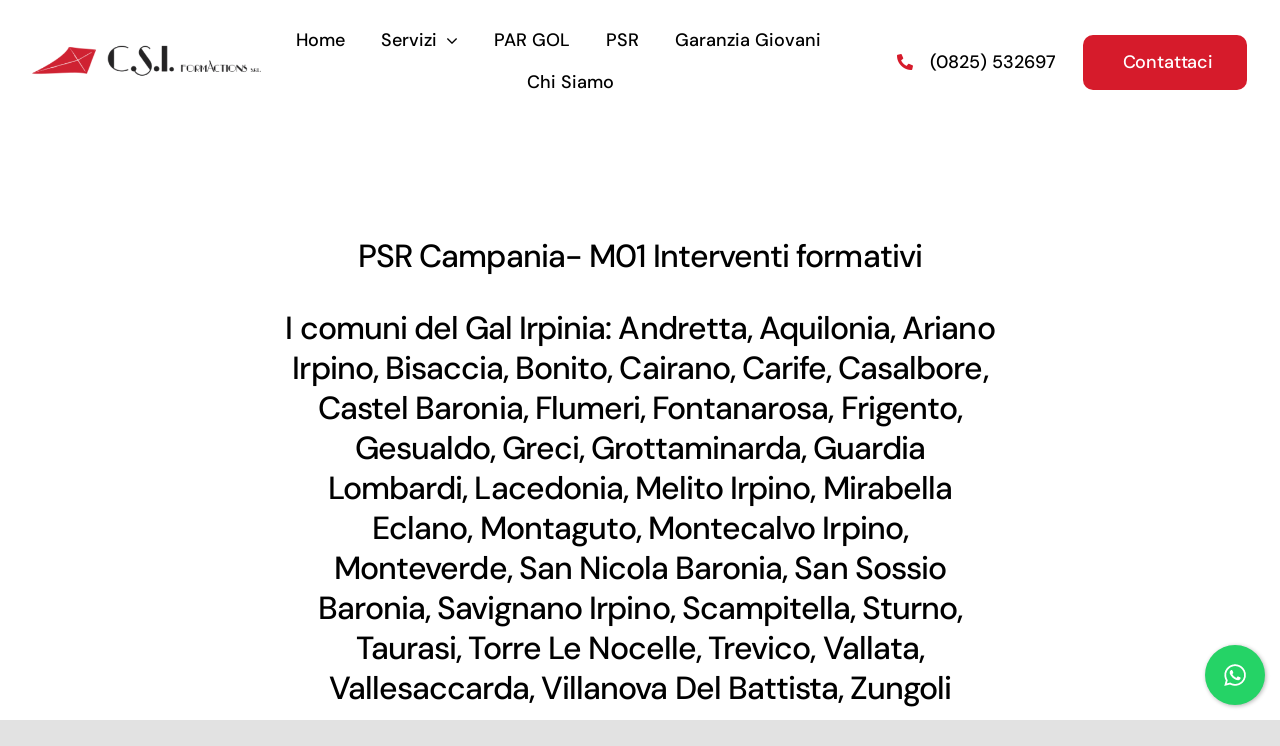

--- FILE ---
content_type: text/html; charset=UTF-8
request_url: https://www.csiformactions.it/lotto_1gal/
body_size: 25249
content:
<!DOCTYPE html>
<html class="avada-html-layout-wide avada-html-header-position-top avada-is-100-percent-template" lang="it-IT" prefix="og: http://ogp.me/ns# fb: http://ogp.me/ns/fb#">
<head>
<meta http-equiv="X-UA-Compatible" content="IE=edge" />
<meta http-equiv="Content-Type" content="text/html; charset=utf-8"/>
<meta name="viewport" content="width=device-width, initial-scale=1" />
<title>Lotto_1GAL &#8211; CSI Formactions</title>
<meta name='robots' content='max-image-preview:large' />
<link rel="alternate" type="application/rss+xml" title="CSI Formactions &raquo; Feed" href="https://www.csiformactions.it/feed/" />
<link rel="alternate" type="application/rss+xml" title="CSI Formactions &raquo; Feed dei commenti" href="https://www.csiformactions.it/comments/feed/" />
<link rel="shortcut icon" href="https://www.csiformactions.it/wp-content/uploads/2021/01/cropped-icon1.png" type="image/x-icon" />
<link rel="alternate" title="oEmbed (JSON)" type="application/json+oembed" href="https://www.csiformactions.it/wp-json/oembed/1.0/embed?url=https%3A%2F%2Fwww.csiformactions.it%2Flotto_1gal%2F" />
<link rel="alternate" title="oEmbed (XML)" type="text/xml+oembed" href="https://www.csiformactions.it/wp-json/oembed/1.0/embed?url=https%3A%2F%2Fwww.csiformactions.it%2Flotto_1gal%2F&#038;format=xml" />
<meta property="og:title" content="Lotto_1GAL"/>
<meta property="og:type" content="article"/>
<meta property="og:url" content="https://www.csiformactions.it/lotto_1gal/"/>
<meta property="og:site_name" content="CSI Formactions"/>
<meta property="og:description" content="PSR Campania- M01 Interventi formativi
I comuni del Gal Irpinia: Andretta, Aquilonia, Ariano Irpino, Bisaccia, Bonito, Cairano, Carife, Casalbore, Castel Baronia, Flumeri, Fontanarosa, Frigento, Gesualdo, Greci, Grottaminarda, Guardia Lombardi, Lacedonia, Melito Irpino, Mirabella Eclano, Montaguto, Montecalvo Irpino, Monteverde, San Nicola Baronia, San Sossio Baronia, Savignano Irpino, Scampitella, Sturno, Taurasi, Torre Le Nocelle, Trevico, Vallata,"/>
<meta property="og:image" content="https://www.csiformactions.it/wp-content/uploads/2021/01/logo.png"/>
<style id='wp-img-auto-sizes-contain-inline-css' type='text/css'>
img:is([sizes=auto i],[sizes^="auto," i]){contain-intrinsic-size:3000px 1500px}
/*# sourceURL=wp-img-auto-sizes-contain-inline-css */
</style>
<!-- <link rel='stylesheet' id='layerslider-css' href='https://www.csiformactions.it/wp-content/plugins/LayerSlider/assets/static/layerslider/css/layerslider.css?ver=6.11.2' type='text/css' media='all' /> -->
<link rel="stylesheet" type="text/css" href="//www.csiformactions.it/wp-content/cache/wpfc-minified/f4ln8qax/61mdv.css" media="all"/>
<style id='wp-block-library-inline-css' type='text/css'>
:root{--wp-block-synced-color:#7a00df;--wp-block-synced-color--rgb:122,0,223;--wp-bound-block-color:var(--wp-block-synced-color);--wp-editor-canvas-background:#ddd;--wp-admin-theme-color:#007cba;--wp-admin-theme-color--rgb:0,124,186;--wp-admin-theme-color-darker-10:#006ba1;--wp-admin-theme-color-darker-10--rgb:0,107,160.5;--wp-admin-theme-color-darker-20:#005a87;--wp-admin-theme-color-darker-20--rgb:0,90,135;--wp-admin-border-width-focus:2px}@media (min-resolution:192dpi){:root{--wp-admin-border-width-focus:1.5px}}.wp-element-button{cursor:pointer}:root .has-very-light-gray-background-color{background-color:#eee}:root .has-very-dark-gray-background-color{background-color:#313131}:root .has-very-light-gray-color{color:#eee}:root .has-very-dark-gray-color{color:#313131}:root .has-vivid-green-cyan-to-vivid-cyan-blue-gradient-background{background:linear-gradient(135deg,#00d084,#0693e3)}:root .has-purple-crush-gradient-background{background:linear-gradient(135deg,#34e2e4,#4721fb 50%,#ab1dfe)}:root .has-hazy-dawn-gradient-background{background:linear-gradient(135deg,#faaca8,#dad0ec)}:root .has-subdued-olive-gradient-background{background:linear-gradient(135deg,#fafae1,#67a671)}:root .has-atomic-cream-gradient-background{background:linear-gradient(135deg,#fdd79a,#004a59)}:root .has-nightshade-gradient-background{background:linear-gradient(135deg,#330968,#31cdcf)}:root .has-midnight-gradient-background{background:linear-gradient(135deg,#020381,#2874fc)}:root{--wp--preset--font-size--normal:16px;--wp--preset--font-size--huge:42px}.has-regular-font-size{font-size:1em}.has-larger-font-size{font-size:2.625em}.has-normal-font-size{font-size:var(--wp--preset--font-size--normal)}.has-huge-font-size{font-size:var(--wp--preset--font-size--huge)}.has-text-align-center{text-align:center}.has-text-align-left{text-align:left}.has-text-align-right{text-align:right}.has-fit-text{white-space:nowrap!important}#end-resizable-editor-section{display:none}.aligncenter{clear:both}.items-justified-left{justify-content:flex-start}.items-justified-center{justify-content:center}.items-justified-right{justify-content:flex-end}.items-justified-space-between{justify-content:space-between}.screen-reader-text{border:0;clip-path:inset(50%);height:1px;margin:-1px;overflow:hidden;padding:0;position:absolute;width:1px;word-wrap:normal!important}.screen-reader-text:focus{background-color:#ddd;clip-path:none;color:#444;display:block;font-size:1em;height:auto;left:5px;line-height:normal;padding:15px 23px 14px;text-decoration:none;top:5px;width:auto;z-index:100000}html :where(.has-border-color){border-style:solid}html :where([style*=border-top-color]){border-top-style:solid}html :where([style*=border-right-color]){border-right-style:solid}html :where([style*=border-bottom-color]){border-bottom-style:solid}html :where([style*=border-left-color]){border-left-style:solid}html :where([style*=border-width]){border-style:solid}html :where([style*=border-top-width]){border-top-style:solid}html :where([style*=border-right-width]){border-right-style:solid}html :where([style*=border-bottom-width]){border-bottom-style:solid}html :where([style*=border-left-width]){border-left-style:solid}html :where(img[class*=wp-image-]){height:auto;max-width:100%}:where(figure){margin:0 0 1em}html :where(.is-position-sticky){--wp-admin--admin-bar--position-offset:var(--wp-admin--admin-bar--height,0px)}@media screen and (max-width:600px){html :where(.is-position-sticky){--wp-admin--admin-bar--position-offset:0px}}
/*# sourceURL=wp-block-library-inline-css */
</style><style id='global-styles-inline-css' type='text/css'>
:root{--wp--preset--aspect-ratio--square: 1;--wp--preset--aspect-ratio--4-3: 4/3;--wp--preset--aspect-ratio--3-4: 3/4;--wp--preset--aspect-ratio--3-2: 3/2;--wp--preset--aspect-ratio--2-3: 2/3;--wp--preset--aspect-ratio--16-9: 16/9;--wp--preset--aspect-ratio--9-16: 9/16;--wp--preset--color--black: #000000;--wp--preset--color--cyan-bluish-gray: #abb8c3;--wp--preset--color--white: #ffffff;--wp--preset--color--pale-pink: #f78da7;--wp--preset--color--vivid-red: #cf2e2e;--wp--preset--color--luminous-vivid-orange: #ff6900;--wp--preset--color--luminous-vivid-amber: #fcb900;--wp--preset--color--light-green-cyan: #7bdcb5;--wp--preset--color--vivid-green-cyan: #00d084;--wp--preset--color--pale-cyan-blue: #8ed1fc;--wp--preset--color--vivid-cyan-blue: #0693e3;--wp--preset--color--vivid-purple: #9b51e0;--wp--preset--gradient--vivid-cyan-blue-to-vivid-purple: linear-gradient(135deg,rgb(6,147,227) 0%,rgb(155,81,224) 100%);--wp--preset--gradient--light-green-cyan-to-vivid-green-cyan: linear-gradient(135deg,rgb(122,220,180) 0%,rgb(0,208,130) 100%);--wp--preset--gradient--luminous-vivid-amber-to-luminous-vivid-orange: linear-gradient(135deg,rgb(252,185,0) 0%,rgb(255,105,0) 100%);--wp--preset--gradient--luminous-vivid-orange-to-vivid-red: linear-gradient(135deg,rgb(255,105,0) 0%,rgb(207,46,46) 100%);--wp--preset--gradient--very-light-gray-to-cyan-bluish-gray: linear-gradient(135deg,rgb(238,238,238) 0%,rgb(169,184,195) 100%);--wp--preset--gradient--cool-to-warm-spectrum: linear-gradient(135deg,rgb(74,234,220) 0%,rgb(151,120,209) 20%,rgb(207,42,186) 40%,rgb(238,44,130) 60%,rgb(251,105,98) 80%,rgb(254,248,76) 100%);--wp--preset--gradient--blush-light-purple: linear-gradient(135deg,rgb(255,206,236) 0%,rgb(152,150,240) 100%);--wp--preset--gradient--blush-bordeaux: linear-gradient(135deg,rgb(254,205,165) 0%,rgb(254,45,45) 50%,rgb(107,0,62) 100%);--wp--preset--gradient--luminous-dusk: linear-gradient(135deg,rgb(255,203,112) 0%,rgb(199,81,192) 50%,rgb(65,88,208) 100%);--wp--preset--gradient--pale-ocean: linear-gradient(135deg,rgb(255,245,203) 0%,rgb(182,227,212) 50%,rgb(51,167,181) 100%);--wp--preset--gradient--electric-grass: linear-gradient(135deg,rgb(202,248,128) 0%,rgb(113,206,126) 100%);--wp--preset--gradient--midnight: linear-gradient(135deg,rgb(2,3,129) 0%,rgb(40,116,252) 100%);--wp--preset--font-size--small: 15px;--wp--preset--font-size--medium: 20px;--wp--preset--font-size--large: 30px;--wp--preset--font-size--x-large: 42px;--wp--preset--font-size--normal: 20px;--wp--preset--font-size--xlarge: 40px;--wp--preset--font-size--huge: 60px;--wp--preset--spacing--20: 0.44rem;--wp--preset--spacing--30: 0.67rem;--wp--preset--spacing--40: 1rem;--wp--preset--spacing--50: 1.5rem;--wp--preset--spacing--60: 2.25rem;--wp--preset--spacing--70: 3.38rem;--wp--preset--spacing--80: 5.06rem;--wp--preset--shadow--natural: 6px 6px 9px rgba(0, 0, 0, 0.2);--wp--preset--shadow--deep: 12px 12px 50px rgba(0, 0, 0, 0.4);--wp--preset--shadow--sharp: 6px 6px 0px rgba(0, 0, 0, 0.2);--wp--preset--shadow--outlined: 6px 6px 0px -3px rgb(255, 255, 255), 6px 6px rgb(0, 0, 0);--wp--preset--shadow--crisp: 6px 6px 0px rgb(0, 0, 0);}:where(.is-layout-flex){gap: 0.5em;}:where(.is-layout-grid){gap: 0.5em;}body .is-layout-flex{display: flex;}.is-layout-flex{flex-wrap: wrap;align-items: center;}.is-layout-flex > :is(*, div){margin: 0;}body .is-layout-grid{display: grid;}.is-layout-grid > :is(*, div){margin: 0;}:where(.wp-block-columns.is-layout-flex){gap: 2em;}:where(.wp-block-columns.is-layout-grid){gap: 2em;}:where(.wp-block-post-template.is-layout-flex){gap: 1.25em;}:where(.wp-block-post-template.is-layout-grid){gap: 1.25em;}.has-black-color{color: var(--wp--preset--color--black) !important;}.has-cyan-bluish-gray-color{color: var(--wp--preset--color--cyan-bluish-gray) !important;}.has-white-color{color: var(--wp--preset--color--white) !important;}.has-pale-pink-color{color: var(--wp--preset--color--pale-pink) !important;}.has-vivid-red-color{color: var(--wp--preset--color--vivid-red) !important;}.has-luminous-vivid-orange-color{color: var(--wp--preset--color--luminous-vivid-orange) !important;}.has-luminous-vivid-amber-color{color: var(--wp--preset--color--luminous-vivid-amber) !important;}.has-light-green-cyan-color{color: var(--wp--preset--color--light-green-cyan) !important;}.has-vivid-green-cyan-color{color: var(--wp--preset--color--vivid-green-cyan) !important;}.has-pale-cyan-blue-color{color: var(--wp--preset--color--pale-cyan-blue) !important;}.has-vivid-cyan-blue-color{color: var(--wp--preset--color--vivid-cyan-blue) !important;}.has-vivid-purple-color{color: var(--wp--preset--color--vivid-purple) !important;}.has-black-background-color{background-color: var(--wp--preset--color--black) !important;}.has-cyan-bluish-gray-background-color{background-color: var(--wp--preset--color--cyan-bluish-gray) !important;}.has-white-background-color{background-color: var(--wp--preset--color--white) !important;}.has-pale-pink-background-color{background-color: var(--wp--preset--color--pale-pink) !important;}.has-vivid-red-background-color{background-color: var(--wp--preset--color--vivid-red) !important;}.has-luminous-vivid-orange-background-color{background-color: var(--wp--preset--color--luminous-vivid-orange) !important;}.has-luminous-vivid-amber-background-color{background-color: var(--wp--preset--color--luminous-vivid-amber) !important;}.has-light-green-cyan-background-color{background-color: var(--wp--preset--color--light-green-cyan) !important;}.has-vivid-green-cyan-background-color{background-color: var(--wp--preset--color--vivid-green-cyan) !important;}.has-pale-cyan-blue-background-color{background-color: var(--wp--preset--color--pale-cyan-blue) !important;}.has-vivid-cyan-blue-background-color{background-color: var(--wp--preset--color--vivid-cyan-blue) !important;}.has-vivid-purple-background-color{background-color: var(--wp--preset--color--vivid-purple) !important;}.has-black-border-color{border-color: var(--wp--preset--color--black) !important;}.has-cyan-bluish-gray-border-color{border-color: var(--wp--preset--color--cyan-bluish-gray) !important;}.has-white-border-color{border-color: var(--wp--preset--color--white) !important;}.has-pale-pink-border-color{border-color: var(--wp--preset--color--pale-pink) !important;}.has-vivid-red-border-color{border-color: var(--wp--preset--color--vivid-red) !important;}.has-luminous-vivid-orange-border-color{border-color: var(--wp--preset--color--luminous-vivid-orange) !important;}.has-luminous-vivid-amber-border-color{border-color: var(--wp--preset--color--luminous-vivid-amber) !important;}.has-light-green-cyan-border-color{border-color: var(--wp--preset--color--light-green-cyan) !important;}.has-vivid-green-cyan-border-color{border-color: var(--wp--preset--color--vivid-green-cyan) !important;}.has-pale-cyan-blue-border-color{border-color: var(--wp--preset--color--pale-cyan-blue) !important;}.has-vivid-cyan-blue-border-color{border-color: var(--wp--preset--color--vivid-cyan-blue) !important;}.has-vivid-purple-border-color{border-color: var(--wp--preset--color--vivid-purple) !important;}.has-vivid-cyan-blue-to-vivid-purple-gradient-background{background: var(--wp--preset--gradient--vivid-cyan-blue-to-vivid-purple) !important;}.has-light-green-cyan-to-vivid-green-cyan-gradient-background{background: var(--wp--preset--gradient--light-green-cyan-to-vivid-green-cyan) !important;}.has-luminous-vivid-amber-to-luminous-vivid-orange-gradient-background{background: var(--wp--preset--gradient--luminous-vivid-amber-to-luminous-vivid-orange) !important;}.has-luminous-vivid-orange-to-vivid-red-gradient-background{background: var(--wp--preset--gradient--luminous-vivid-orange-to-vivid-red) !important;}.has-very-light-gray-to-cyan-bluish-gray-gradient-background{background: var(--wp--preset--gradient--very-light-gray-to-cyan-bluish-gray) !important;}.has-cool-to-warm-spectrum-gradient-background{background: var(--wp--preset--gradient--cool-to-warm-spectrum) !important;}.has-blush-light-purple-gradient-background{background: var(--wp--preset--gradient--blush-light-purple) !important;}.has-blush-bordeaux-gradient-background{background: var(--wp--preset--gradient--blush-bordeaux) !important;}.has-luminous-dusk-gradient-background{background: var(--wp--preset--gradient--luminous-dusk) !important;}.has-pale-ocean-gradient-background{background: var(--wp--preset--gradient--pale-ocean) !important;}.has-electric-grass-gradient-background{background: var(--wp--preset--gradient--electric-grass) !important;}.has-midnight-gradient-background{background: var(--wp--preset--gradient--midnight) !important;}.has-small-font-size{font-size: var(--wp--preset--font-size--small) !important;}.has-medium-font-size{font-size: var(--wp--preset--font-size--medium) !important;}.has-large-font-size{font-size: var(--wp--preset--font-size--large) !important;}.has-x-large-font-size{font-size: var(--wp--preset--font-size--x-large) !important;}
/*# sourceURL=global-styles-inline-css */
</style>
<style id='classic-theme-styles-inline-css' type='text/css'>
/*! This file is auto-generated */
.wp-block-button__link{color:#fff;background-color:#32373c;border-radius:9999px;box-shadow:none;text-decoration:none;padding:calc(.667em + 2px) calc(1.333em + 2px);font-size:1.125em}.wp-block-file__button{background:#32373c;color:#fff;text-decoration:none}
/*# sourceURL=/wp-includes/css/classic-themes.min.css */
</style>
<!-- <link rel='stylesheet' id='dashicons-css' href='https://www.csiformactions.it/wp-includes/css/dashicons.min.css?ver=6.9' type='text/css' media='all' /> -->
<!-- <link rel='stylesheet' id='edwiserbridge_font_awesome-css' href='https://www.csiformactions.it/wp-content/plugins/edwiser-bridge/public/assets/css/font-awesome-4.4.0/css/font-awesome.min.css?ver=2.2.0' type='text/css' media='all' /> -->
<!-- <link rel='stylesheet' id='edwiserbridge-css' href='https://www.csiformactions.it/wp-content/plugins/edwiser-bridge/public/assets/css/eb-public.css?ver=2.2.0' type='text/css' media='all' /> -->
<!-- <link rel='stylesheet' id='wdmdatatablecss-css' href='https://www.csiformactions.it/wp-content/plugins/edwiser-bridge/public/assets/css/datatable.css?ver=2.2.0' type='text/css' media='all' /> -->
<!-- <link rel='stylesheet' id='eb-public-jquery-ui-css-css' href='https://www.csiformactions.it/wp-content/plugins/edwiser-bridge/admin/assets/css/jquery-ui.css?ver=2.2.0' type='text/css' media='all' /> -->
<!-- <link rel='stylesheet' id='cresta-whatsapp-chat-front-style-css' href='https://www.csiformactions.it/wp-content/plugins/cresta-whatsapp-chat/css/cresta-whatsapp-chat-front-css.min.css?ver=1.3.7' type='text/css' media='all' /> -->
<!-- <link rel='stylesheet' id='Edwiser Bridge Single Sign On-public-style-css' href='https://www.csiformactions.it/wp-content/plugins/edwiser-bridge-sso/public/assets/css/sso-public-css.css?ver=1.4.4' type='text/css' media='all' /> -->
<!-- <link rel='stylesheet' id='jquery_dataTables_min-css' href='https://www.csiformactions.it/wp-content/plugins/edwiser-multiple-users-course-purchase/public/css/jquery_dataTables_min.css?ver=1.0.0' type='text/css' media='all' /> -->
<!-- <link rel='stylesheet' id='responsive_dataTables_min-css' href='https://www.csiformactions.it/wp-content/plugins/edwiser-multiple-users-course-purchase/public/css/responsive_dataTables_min.css?ver=1.0.0' type='text/css' media='all' /> -->
<!-- <link rel='stylesheet' id='buttons_dataTables_min-css' href='https://www.csiformactions.it/wp-content/plugins/edwiser-multiple-users-course-purchase/public/css/buttons_dataTables_min.css?ver=1.0.0' type='text/css' media='all' /> -->
<!-- <link rel='stylesheet' id='select_dataTables_min-css' href='https://www.csiformactions.it/wp-content/plugins/edwiser-multiple-users-course-purchase/public/css/select_dataTables_min.css?ver=1.0.0' type='text/css' media='all' /> -->
<!-- <link rel='stylesheet' id='wdm_front_end_css-css' href='https://www.csiformactions.it/wp-content/plugins/edwiser-multiple-users-course-purchase/public/css/edwiser-frontend-style.css?ver=1.0.0' type='text/css' media='all' /> -->
<!-- <link rel='stylesheet' id='rs-plugin-settings-css' href='https://www.csiformactions.it/wp-content/plugins/revslider/public/assets/css/rs6.css?ver=6.3.3' type='text/css' media='all' /> -->
<link rel="stylesheet" type="text/css" href="//www.csiformactions.it/wp-content/cache/wpfc-minified/jynitq55/61mdv.css" media="all"/>
<style id='rs-plugin-settings-inline-css' type='text/css'>
#rs-demo-id {}
/*# sourceURL=rs-plugin-settings-inline-css */
</style>
<!-- <link rel='stylesheet' id='woocommerce_integration-css' href='https://www.csiformactions.it/wp-content/plugins/woocommerce-integration/public/css/bridge-woocommerce-public.css?ver=2.2.3' type='text/css' media='all' /> -->
<!-- <link rel='stylesheet' id='fusion-dynamic-css-css' href='https://www.csiformactions.it/wp-content/uploads/fusion-styles/c3c010e0908265ffe4d7d6502997dd90.min.css?ver=3.3.1' type='text/css' media='all' /> -->
<link rel="stylesheet" type="text/css" href="//www.csiformactions.it/wp-content/cache/wpfc-minified/f585poxl/e49y5.css" media="all"/>
<script src='//www.csiformactions.it/wp-content/cache/wpfc-minified/e5x0so7u/61mdv.js' type="text/javascript"></script>
<!-- <script type="text/javascript" src="https://www.csiformactions.it/wp-includes/js/jquery/jquery.min.js?ver=3.7.1" id="jquery-core-js"></script> -->
<!-- <script type="text/javascript" src="https://www.csiformactions.it/wp-includes/js/jquery/jquery-migrate.min.js?ver=3.4.1" id="jquery-migrate-js"></script> -->
<script type="text/javascript" id="layerslider-utils-js-extra">
/* <![CDATA[ */
var LS_Meta = {"v":"6.11.2","fixGSAP":"1"};
//# sourceURL=layerslider-utils-js-extra
/* ]]> */
</script>
<script src='//www.csiformactions.it/wp-content/cache/wpfc-minified/e5g0ualt/61mdv.js' type="text/javascript"></script>
<!-- <script type="text/javascript" src="https://www.csiformactions.it/wp-content/plugins/LayerSlider/assets/static/layerslider/js/layerslider.utils.js?ver=6.11.2" id="layerslider-utils-js"></script> -->
<!-- <script type="text/javascript" src="https://www.csiformactions.it/wp-content/plugins/LayerSlider/assets/static/layerslider/js/layerslider.kreaturamedia.jquery.js?ver=6.11.2" id="layerslider-js"></script> -->
<!-- <script type="text/javascript" src="https://www.csiformactions.it/wp-content/plugins/LayerSlider/assets/static/layerslider/js/layerslider.transitions.js?ver=6.11.2" id="layerslider-transitions-js"></script> -->
<!-- <script type="text/javascript" src="https://www.csiformactions.it/wp-includes/js/jquery/ui/core.min.js?ver=1.13.3" id="jquery-ui-core-js"></script> -->
<!-- <script type="text/javascript" src="https://www.csiformactions.it/wp-includes/js/jquery/ui/mouse.min.js?ver=1.13.3" id="jquery-ui-mouse-js"></script> -->
<!-- <script type="text/javascript" src="https://www.csiformactions.it/wp-includes/js/jquery/ui/resizable.min.js?ver=1.13.3" id="jquery-ui-resizable-js"></script> -->
<!-- <script type="text/javascript" src="https://www.csiformactions.it/wp-includes/js/jquery/ui/draggable.min.js?ver=1.13.3" id="jquery-ui-draggable-js"></script> -->
<!-- <script type="text/javascript" src="https://www.csiformactions.it/wp-includes/js/jquery/ui/controlgroup.min.js?ver=1.13.3" id="jquery-ui-controlgroup-js"></script> -->
<!-- <script type="text/javascript" src="https://www.csiformactions.it/wp-includes/js/jquery/ui/checkboxradio.min.js?ver=1.13.3" id="jquery-ui-checkboxradio-js"></script> -->
<!-- <script type="text/javascript" src="https://www.csiformactions.it/wp-includes/js/jquery/ui/button.min.js?ver=1.13.3" id="jquery-ui-button-js"></script> -->
<!-- <script type="text/javascript" src="https://www.csiformactions.it/wp-includes/js/jquery/ui/dialog.min.js?ver=1.13.3" id="jquery-ui-dialog-js"></script> -->
<script type="text/javascript" id="edwiserbridge-js-extra">
/* <![CDATA[ */
var eb_public_js_object = {"ajaxurl":"https://www.csiformactions.it/wp-admin/admin-ajax.php","nonce":"7e82ae55b3","msg_val_fn":"The field 'First Name' cannot be left blank","msg_val_ln":"The field 'Last Name' cannot be left blank","msg_val_mail":"The field 'Email' cannot be left blank","msg_ordr_pro_err":"Problems in processing your order, Please try later.","msg_processing":"Processing...","access_course":"Access Course","eb_single_course_override":"0"};
var ebDataTable = {"search":"Search:","all":"All","sEmptyTable":"No data available in table","sLoadingRecords":"Loading...","sSearch":"Search","sZeroRecords":"No matching records found","sProcessing":"Processing...","sInfo":"Showing _START_ to _END_ of _TOTAL_ entries","sInfoEmpty":"Showing 0 to 0 of 0 entries","sInfoFiltered":"filtered from _MAX_ total entries","sInfoPostFix":"","sInfoThousands":",","sLengthMenu":"Show _MENU_ entries","sFirst":"First","sLast":"Last","sNext":"Next","sPrevious":"Previous","sSortAscending":": activate to sort column ascending","sSortDescending":": activate to sort column descending"};
//# sourceURL=edwiserbridge-js-extra
/* ]]> */
</script>
<script src='//www.csiformactions.it/wp-content/cache/wpfc-minified/7xs36cg5/61mdv.js' type="text/javascript"></script>
<!-- <script type="text/javascript" src="https://www.csiformactions.it/wp-content/plugins/edwiser-bridge/public/assets/js/eb-public.js?ver=2.2.0" id="edwiserbridge-js"></script> -->
<!-- <script type="text/javascript" src="https://www.csiformactions.it/wp-content/plugins/edwiser-bridge/public/assets/js/jquery-blockui-min.js?ver=2.2.0" id="edwiserbridge-ui-block-js"></script> -->
<!-- <script type="text/javascript" src="https://www.csiformactions.it/wp-content/plugins/edwiser-bridge/public/assets/js/datatable.js?ver=2.2.0" id="wdmdatatablejs-js"></script> -->
<!-- <script type="text/javascript" src="https://www.csiformactions.it/wp-content/plugins/edwiser-bridge-sso/public/assets/js/sso-public-js.js?ver=1.4.4" id="Edwiser Bridge Single Sign On-public-script-js"></script> -->
<script type="text/javascript" id="edwiser-multiple-users-course-purchase-js-extra">
/* <![CDATA[ */
var ebbpPublic = {"addNewUser":"Add New User","removeUser":"Remove User","removeUserConetnt":"Are you sure you want to remove user from group ?","deleteCohort":"Are you sure you want to delete this group ?","deleteCohortBtn":"Delete Group","deleteCohortContent":"This will unenroll all the users from group and also from the courses assigned to the group.","enroll":"Enroll","enterFirstName":"Enter First Name : * ","enterLastName":"Enter Last name : * ","enterEmailName":"Enter E-mail ID : * ","mandatoryMsg":"All fields marked with * are mandatory.","slctValidFile":"Please select a valid CSV file. Required headers are \u003Cb\u003EFirst Name\u003C/b\u003E, \u003Cb\u003ELast Name\u003C/b\u003E, \u003Cb\u003EUsername\u003C/b\u003E and \u003Cb\u003EEmail\u003C/b\u003E.","invalidEmailId":"Invalid Email ID:","user":"user","youCanEnrollOnly":"You can enroll only","uploadFileFirst":"Please upload CSV file first.","wdm_user_import_file":"https://www.csiformactions.it/wp-content/plugins/edwiser-multiple-users-course-purchase/public/edwiser-multiple-users-course-purchase-upload-csv.php","ajax_url":"https://www.csiformactions.it/wp-admin/admin-ajax.php","remove_url":"https://www.csiformactions.it/wp-content/plugins/edwiser-multiple-users-course-purchase/public/images/Remove-icon.png","edit_user":"Update User Data","emptyTable":"Sorry, No users Enrolled Yet","emptyTableProducts":"Sorry, No products available","enterQuantity":"Please enter quantity","associatedCourse":"Associated Courses","enrollUser":"Enroll User","enrollNewUser":"Enroll New User","cancel":"Cancel","proctocheckout":"Proceed to checkout","ok":"OK","addQuantity":"Add Quantity In Group","addNewProductsIn":"Add New Products In Group","saveChanges":"Save Changes","close":"Close","insufficientQty":"Insufficient Quantity. Please Add more quantity","select_action":"Please select the action.","select_action_lbl":"Select Action","select_delete_users":"Please select user to delete","apply":"Apply","error":"Error","first":"First","last":"Last","previous":"Previous","next":"Next","remove":"Remove","search":"Search:","courseprogress":"Course Progress:","infoEmpty":"No entries to show","info":"Showing from _START_  to _END_ from _TOTAL_","nonce_csv_enroll":"a7df546c4b","nonce_gp_mng":"4d01590e0c","nonce_bp_enroll":"6d256939cf"};
//# sourceURL=edwiser-multiple-users-course-purchase-js-extra
/* ]]> */
</script>
<script src='//www.csiformactions.it/wp-content/cache/wpfc-minified/ke16zg71/61mdv.js' type="text/javascript"></script>
<!-- <script type="text/javascript" src="https://www.csiformactions.it/wp-content/plugins/edwiser-multiple-users-course-purchase/public/js/edwiser-multiple-users-course-purchase-public.js?ver=1.0.0" id="edwiser-multiple-users-course-purchase-js"></script> -->
<!-- <script type="text/javascript" src="https://www.csiformactions.it/wp-content/plugins/revslider/public/assets/js/rbtools.min.js?ver=6.3.3" id="tp-tools-js"></script> -->
<!-- <script type="text/javascript" src="https://www.csiformactions.it/wp-content/plugins/revslider/public/assets/js/rs6.min.js?ver=6.3.3" id="revmin-js"></script> -->
<script type="text/javascript" id="woocommerce_integration-js-extra">
/* <![CDATA[ */
var wiPublic = {"myCoursesUrl":"https://www.csiformactions.it/eb-my-courses/","cancel":"Annulla","resume":"Riprendere"};
//# sourceURL=woocommerce_integration-js-extra
/* ]]> */
</script>
<script src='//www.csiformactions.it/wp-content/cache/wpfc-minified/dg0cxcy9/61mdv.js' type="text/javascript"></script>
<!-- <script type="text/javascript" src="https://www.csiformactions.it/wp-content/plugins/woocommerce-integration/public/js/bridge-woocommerce-public.js?ver=2.2.3" id="woocommerce_integration-js"></script> -->
<meta name="generator" content="Powered by LayerSlider 6.11.2 - Multi-Purpose, Responsive, Parallax, Mobile-Friendly Slider Plugin for WordPress." />
<!-- LayerSlider updates and docs at: https://layerslider.kreaturamedia.com -->
<link rel="https://api.w.org/" href="https://www.csiformactions.it/wp-json/" /><link rel="alternate" title="JSON" type="application/json" href="https://www.csiformactions.it/wp-json/wp/v2/pages/3443" /><link rel="EditURI" type="application/rsd+xml" title="RSD" href="https://www.csiformactions.it/xmlrpc.php?rsd" />
<meta name="generator" content="WordPress 6.9" />
<link rel="canonical" href="https://www.csiformactions.it/lotto_1gal/" />
<link rel='shortlink' href='https://www.csiformactions.it/?p=3443' />
<style id='cresta-help-chat-inline-css'>.cresta-whatsapp-chat-box, .cresta-whatsapp-chat-button {z-index:1000}.cresta-whatsapp-chat-container-button {z-index:999}.cresta-whatsapp-chat-container {z-index:1000}.cresta-whatsapp-chat-overlay {z-index:998}</style><style type="text/css" id="css-fb-visibility">@media screen and (max-width: 640px){body:not(.fusion-builder-ui-wireframe) .fusion-no-small-visibility{display:none !important;}body:not(.fusion-builder-ui-wireframe) .sm-text-align-center{text-align:center !important;}body:not(.fusion-builder-ui-wireframe) .sm-text-align-left{text-align:left !important;}body:not(.fusion-builder-ui-wireframe) .sm-text-align-right{text-align:right !important;}body:not(.fusion-builder-ui-wireframe) .sm-mx-auto{margin-left:auto !important;margin-right:auto !important;}body:not(.fusion-builder-ui-wireframe) .sm-ml-auto{margin-left:auto !important;}body:not(.fusion-builder-ui-wireframe) .sm-mr-auto{margin-right:auto !important;}body:not(.fusion-builder-ui-wireframe) .fusion-absolute-position-small{position:absolute;top:auto;width:100%;}}@media screen and (min-width: 641px) and (max-width: 1024px){body:not(.fusion-builder-ui-wireframe) .fusion-no-medium-visibility{display:none !important;}body:not(.fusion-builder-ui-wireframe) .md-text-align-center{text-align:center !important;}body:not(.fusion-builder-ui-wireframe) .md-text-align-left{text-align:left !important;}body:not(.fusion-builder-ui-wireframe) .md-text-align-right{text-align:right !important;}body:not(.fusion-builder-ui-wireframe) .md-mx-auto{margin-left:auto !important;margin-right:auto !important;}body:not(.fusion-builder-ui-wireframe) .md-ml-auto{margin-left:auto !important;}body:not(.fusion-builder-ui-wireframe) .md-mr-auto{margin-right:auto !important;}body:not(.fusion-builder-ui-wireframe) .fusion-absolute-position-medium{position:absolute;top:auto;width:100%;}}@media screen and (min-width: 1025px){body:not(.fusion-builder-ui-wireframe) .fusion-no-large-visibility{display:none !important;}body:not(.fusion-builder-ui-wireframe) .lg-text-align-center{text-align:center !important;}body:not(.fusion-builder-ui-wireframe) .lg-text-align-left{text-align:left !important;}body:not(.fusion-builder-ui-wireframe) .lg-text-align-right{text-align:right !important;}body:not(.fusion-builder-ui-wireframe) .lg-mx-auto{margin-left:auto !important;margin-right:auto !important;}body:not(.fusion-builder-ui-wireframe) .lg-ml-auto{margin-left:auto !important;}body:not(.fusion-builder-ui-wireframe) .lg-mr-auto{margin-right:auto !important;}body:not(.fusion-builder-ui-wireframe) .fusion-absolute-position-large{position:absolute;top:auto;width:100%;}}</style><style type="text/css">.recentcomments a{display:inline !important;padding:0 !important;margin:0 !important;}</style><meta name="generator" content="Powered by Slider Revolution 6.3.3 - responsive, Mobile-Friendly Slider Plugin for WordPress with comfortable drag and drop interface." />
<link rel="icon" href="https://www.csiformactions.it/wp-content/uploads/2021/01/cropped-icon1-32x32.png" sizes="32x32" />
<link rel="icon" href="https://www.csiformactions.it/wp-content/uploads/2021/01/cropped-icon1-192x192.png" sizes="192x192" />
<link rel="apple-touch-icon" href="https://www.csiformactions.it/wp-content/uploads/2021/01/cropped-icon1-180x180.png" />
<meta name="msapplication-TileImage" content="https://www.csiformactions.it/wp-content/uploads/2021/01/cropped-icon1-270x270.png" />
<script type="text/javascript">function setREVStartSize(e){
//window.requestAnimationFrame(function() {				 
window.RSIW = window.RSIW===undefined ? window.innerWidth : window.RSIW;	
window.RSIH = window.RSIH===undefined ? window.innerHeight : window.RSIH;	
try {								
var pw = document.getElementById(e.c).parentNode.offsetWidth,
newh;
pw = pw===0 || isNaN(pw) ? window.RSIW : pw;
e.tabw = e.tabw===undefined ? 0 : parseInt(e.tabw);
e.thumbw = e.thumbw===undefined ? 0 : parseInt(e.thumbw);
e.tabh = e.tabh===undefined ? 0 : parseInt(e.tabh);
e.thumbh = e.thumbh===undefined ? 0 : parseInt(e.thumbh);
e.tabhide = e.tabhide===undefined ? 0 : parseInt(e.tabhide);
e.thumbhide = e.thumbhide===undefined ? 0 : parseInt(e.thumbhide);
e.mh = e.mh===undefined || e.mh=="" || e.mh==="auto" ? 0 : parseInt(e.mh,0);		
if(e.layout==="fullscreen" || e.l==="fullscreen") 						
newh = Math.max(e.mh,window.RSIH);					
else{					
e.gw = Array.isArray(e.gw) ? e.gw : [e.gw];
for (var i in e.rl) if (e.gw[i]===undefined || e.gw[i]===0) e.gw[i] = e.gw[i-1];					
e.gh = e.el===undefined || e.el==="" || (Array.isArray(e.el) && e.el.length==0)? e.gh : e.el;
e.gh = Array.isArray(e.gh) ? e.gh : [e.gh];
for (var i in e.rl) if (e.gh[i]===undefined || e.gh[i]===0) e.gh[i] = e.gh[i-1];
var nl = new Array(e.rl.length),
ix = 0,						
sl;					
e.tabw = e.tabhide>=pw ? 0 : e.tabw;
e.thumbw = e.thumbhide>=pw ? 0 : e.thumbw;
e.tabh = e.tabhide>=pw ? 0 : e.tabh;
e.thumbh = e.thumbhide>=pw ? 0 : e.thumbh;					
for (var i in e.rl) nl[i] = e.rl[i]<window.RSIW ? 0 : e.rl[i];
sl = nl[0];									
for (var i in nl) if (sl>nl[i] && nl[i]>0) { sl = nl[i]; ix=i;}															
var m = pw>(e.gw[ix]+e.tabw+e.thumbw) ? 1 : (pw-(e.tabw+e.thumbw)) / (e.gw[ix]);					
newh =  (e.gh[ix] * m) + (e.tabh + e.thumbh);
}				
if(window.rs_init_css===undefined) window.rs_init_css = document.head.appendChild(document.createElement("style"));					
document.getElementById(e.c).height = newh+"px";
window.rs_init_css.innerHTML += "#"+e.c+"_wrapper { height: "+newh+"px }";				
} catch(e){
console.log("Failure at Presize of Slider:" + e)
}					   
//});
};</script>
<script type="text/javascript">
var doc = document.documentElement;
doc.setAttribute( 'data-useragent', navigator.userAgent );
</script>
</head>
<body data-rsssl=1 class="wp-singular page-template page-template-100-width page-template-100-width-php page page-id-3443 wp-theme-Avada fusion-image-hovers fusion-pagination-sizing fusion-button_size-xlarge fusion-button_type-flat fusion-button_span-no avada-image-rollover-circle-no avada-image-rollover-yes avada-image-rollover-direction-fade fusion-body ltr fusion-sticky-header no-tablet-sticky-header no-mobile-sticky-header no-mobile-slidingbar no-desktop-totop no-mobile-totop avada-has-rev-slider-styles fusion-disable-outline fusion-sub-menu-fade mobile-logo-pos-left layout-wide-mode avada-has-boxed-modal-shadow- layout-scroll-offset-full avada-has-zero-margin-offset-top fusion-top-header menu-text-align-center mobile-menu-design-flyout fusion-show-pagination-text fusion-header-layout-v1 avada-responsive avada-footer-fx-none avada-menu-highlight-style-textcolor fusion-search-form-clean fusion-main-menu-search-overlay fusion-avatar-circle avada-dropdown-styles avada-blog-layout-large avada-blog-archive-layout-large avada-header-shadow-no avada-menu-icon-position-left avada-has-megamenu-shadow avada-has-mobile-menu-search avada-has-breadcrumb-mobile-hidden avada-has-titlebar-hide avada-header-border-color-full-transparent avada-has-transparent-timeline_color avada-has-pagination-width_height avada-flyout-menu-direction-fade avada-ec-views-v1" >
<a class="skip-link screen-reader-text" href="#content">Salta al contenuto</a>
<div id="boxed-wrapper">
<div class="fusion-sides-frame"></div>
<div id="wrapper" class="fusion-wrapper">
<div id="home" style="position:relative;top:-1px;"></div>
<section class="fusion-tb-header"><header class="fusion-fullwidth fullwidth-box fusion-builder-row-1 fusion-flex-container nonhundred-percent-fullwidth non-hundred-percent-height-scrolling fusion-animated fusion-sticky-container" style="background-color: rgba(255,255,255,0);background-position: center center;background-repeat: no-repeat;border-width: 0px 0px 0px 0px;border-color:rgba(0,0,0,0.08);border-style:solid;" data-animationType="fadeInDown" data-animationDuration="1.0" data-animationOffset="100%" data-transition-offset="0" data-scroll-offset="760" data-sticky-medium-visibility="1" data-sticky-large-visibility="1" ><div class="fusion-builder-row fusion-row fusion-flex-align-items-center" style="max-width:1372.8px;margin-left: calc(-4% / 2 );margin-right: calc(-4% / 2 );"><div class="fusion-layout-column fusion_builder_column fusion-builder-column-0 fusion-flex-column"><div class="fusion-column-wrapper fusion-flex-justify-content-flex-start fusion-content-layout-column" style="background-position:left top;background-repeat:no-repeat;-webkit-background-size:cover;-moz-background-size:cover;-o-background-size:cover;background-size:cover;padding: 0px 0px 0px 0px;"><div ><span class=" fusion-imageframe imageframe-none imageframe-1 hover-type-none" style="border-radius:8px;width:100%;max-width:231px;"><a class="fusion-no-lightbox" href="https://www.csiformactions.it/" target="_self" aria-label="logo"><img decoding="async" width="300" height="56" src="https://www.csiformactions.it/wp-content/uploads/2021/01/logo.png" data-orig-src="https://www.csiformactions.com/wp-content/uploads/2021/01/logo-300x56.png" class="lazyload img-responsive wp-image-2683" srcset="data:image/svg+xml,%3Csvg%20xmlns%3D%27http%3A%2F%2Fwww.w3.org%2F2000%2Fsvg%27%20width%3D%27462%27%20height%3D%2786%27%20viewBox%3D%270%200%20462%2086%27%3E%3Crect%20width%3D%27462%27%20height%3D%2786%27%20fill-opacity%3D%220%22%2F%3E%3C%2Fsvg%3E" data-srcset="https://www.csiformactions.it/wp-content/uploads/2021/01/logo-200x37.png 200w, https://www.csiformactions.it/wp-content/uploads/2021/01/logo-400x74.png 400w, https://www.csiformactions.it/wp-content/uploads/2021/01/logo.png 462w" data-sizes="auto" data-orig-sizes="(max-width: 640px) 100vw, 400px" /></a></span></div></div><style type="text/css">.fusion-body .fusion-builder-column-0{width:20% !important;margin-top : 18px;margin-bottom : 20px;}.fusion-builder-column-0 > .fusion-column-wrapper {padding-top : 0px !important;padding-right : 0px !important;margin-right : 0%;padding-bottom : 0px !important;padding-left : 0px !important;margin-left : 9.6%;}@media only screen and (max-width:1024px) {.fusion-body .fusion-builder-column-0{width:42% !important;order : 0;}.fusion-builder-column-0 > .fusion-column-wrapper {margin-right : 0%;margin-left : 4.5714285714286%;}}@media only screen and (max-width:640px) {.fusion-body .fusion-builder-column-0{width:83.333333333333% !important;order : 0;}.fusion-builder-column-0 > .fusion-column-wrapper {margin-right : 0%;margin-left : 2.304%;}}</style></div><div class="fusion-layout-column fusion_builder_column fusion-builder-column-1 fusion-flex-column"><div class="fusion-column-wrapper fusion-flex-justify-content-center fusion-content-layout-column" style="background-position:left top;background-repeat:no-repeat;-webkit-background-size:cover;-moz-background-size:cover;-o-background-size:cover;background-size:cover;padding: 0px 0px 0px 0px;"><nav class="fusion-menu-element-wrapper direction-row mode-dropdown expand-method-hover submenu-mode-dropdown mobile-mode-collapse-to-button mobile-size-full-absolute icons-position-left dropdown-carets-yes has-active-border-bottom-yes has-active-border-left-no has-active-border-right-no mobile-trigger-fullwidth-on mobile-indent-on mobile-justify-center main-justify-left loading collapse-enabled expand-right submenu-transition-slide_up" aria-label="Menu" data-breakpoint="1025" data-count="0" data-transition-type="center-grow" data-transition-time="300"><button type="button" class="avada-menu-mobile-menu-trigger" onClick="fusionNavClickExpandBtn(this);" aria-expanded="false"><span class="inner"><span class="collapsed-nav-text">Menu</span><span class="collapsed-nav-icon"><span class="collapsed-nav-icon-open fa-bars fas"></span><span class="collapsed-nav-icon-close fa-times fas"></span></span></span></button><style>.fusion-body .fusion-menu-element-wrapper[data-count="0"],.fusion-body .fusion-menu-element-wrapper[data-count="0"] .fusion-menu-element-list .menu-item > a{font-size:18px;}.fusion-body .fusion-menu-element-wrapper[data-count="0"] .fusion-menu-element-list{justify-content:center;align-items:center;font-family:"DM Sans";font-weight:500;}.fusion-body .fusion-menu-element-wrapper[data-count="0"] > .avada-menu-mobile-menu-trigger{font-family:"DM Sans";font-weight:500;color:#000000;}.fusion-body .fusion-menu-element-wrapper[data-count="0"] [class*="fusion-icon-"],.fusion-body .fusion-menu-element-wrapper[data-count="0"] [class^="fusion-icon-"]{font-family:DM Sans !important;}.fusion-body .fusion-menu-element-wrapper[data-count="0"] .fusion-menu-element-list > li{margin-left:calc(24px / 2);margin-right:calc(24px / 2);}.fusion-body .fusion-menu-element-wrapper[data-count="0"] .fusion-menu-element-list > li:not(.fusion-menu-item-button) > a{padding-top:calc(6px + 0px);padding-right:calc(6px + 0px);padding-bottom:calc(6px + 2px);padding-left:calc(6px + 0px);}.fusion-body .fusion-menu-element-wrapper[data-count="0"] .fusion-menu-element-list > li:not(.fusion-menu-item-button) .fusion-widget-cart > a{padding-top:calc(6px + 0px);padding-right:calc(6px + 0px);}.fusion-body .fusion-menu-element-wrapper[data-count="0"] .fusion-menu-element-list > li:not(.fusion-menu-item-button):focus-within > a{padding-top:calc(6px + 0px);}.fusion-body .fusion-menu-element-wrapper[data-count="0"] .fusion-menu-element-list > li:not(.fusion-menu-item-button) > .fusion-open-nav-submenu,.fusion-body .fusion-menu-element-wrapper[data-count="0"] .fusion-menu-element-list > li:not(.fusion-menu-item-button):hover > a,.fusion-body .fusion-menu-element-wrapper[data-count="0"] .fusion-menu-element-list > li:not(.fusion-menu-item-button).hover > a,.fusion-body .fusion-menu-element-wrapper[data-count="0"] .fusion-menu-element-list > li:not(.fusion-menu-item-button):focus > a,.fusion-body .fusion-menu-element-wrapper[data-count="0"] .fusion-menu-element-list > li:not(.fusion-menu-item-button):active > a,.fusion-body .fusion-menu-element-wrapper[data-count="0"] .fusion-menu-element-list > li:not(.fusion-menu-item-button).current-menu-item > a{padding-top:calc(6px + 0px);}.fusion-body .fusion-menu-element-wrapper[data-count="0"] .fusion-menu-element-list > li:not(.fusion-menu-item-button).current-menu-ancestor > a{padding-top:calc(6px + 0px);}.fusion-body .fusion-menu-element-wrapper[data-count="0"] .fusion-menu-element-list > li:not(.fusion-menu-item-button).current-menu-parent > a{padding-top:calc(6px + 0px);}.fusion-body .fusion-menu-element-wrapper[data-count="0"] .fusion-menu-element-list > li:not(.fusion-menu-item-button).expanded > a{padding-top:calc(6px + 0px);}.fusion-body .fusion-menu-element-wrapper[data-count="0"] .fusion-menu-element-list > li:not(.fusion-menu-item-button):hover > .fusion-open-nav-submenu{padding-top:calc(6px + 0px);}.fusion-body .fusion-menu-element-wrapper[data-count="0"] .fusion-menu-element-list > li:not(.fusion-menu-item-button).hover > .fusion-open-nav-submenu{padding-top:calc(6px + 0px);}.fusion-body .fusion-menu-element-wrapper[data-count="0"] .fusion-menu-element-list > li:not(.fusion-menu-item-button):focus > .fusion-open-nav-submenu{padding-top:calc(6px + 0px);}.fusion-body .fusion-menu-element-wrapper[data-count="0"] .fusion-menu-element-list > li:not(.fusion-menu-item-button):active > .fusion-open-nav-submenu{padding-top:calc(6px + 0px);}.fusion-body .fusion-menu-element-wrapper[data-count="0"] .fusion-menu-element-list > li:not(.fusion-menu-item-button):focus-within > .fusion-open-nav-submenu{padding-top:calc(6px + 0px);}.fusion-body .fusion-menu-element-wrapper[data-count="0"] .fusion-menu-element-list > li:not(.fusion-menu-item-button).current-menu-item > .fusion-open-nav-submenu{padding-top:calc(6px + 0px);}.fusion-body .fusion-menu-element-wrapper[data-count="0"] .fusion-menu-element-list > li:not(.fusion-menu-item-button).current-menu-ancestor > .fusion-open-nav-submenu{padding-top:calc(6px + 0px);}.fusion-body .fusion-menu-element-wrapper[data-count="0"] .fusion-menu-element-list > li:not(.fusion-menu-item-button).current-menu-parent > .fusion-open-nav-submenu{padding-top:calc(6px + 0px);}.fusion-body .fusion-menu-element-wrapper[data-count="0"] .fusion-menu-element-list > li:not(.fusion-menu-item-button).expanded > .fusion-open-nav-submenu{padding-top:calc(6px + 0px);}.fusion-body .fusion-menu-element-wrapper[data-count="0"] .fusion-menu-element-list > li:not(.fusion-menu-item-button):not(.menu-item-has-children):focus-within > a{padding-right:calc(6px + 0px);padding-bottom:calc(6px + 2px);padding-left:calc(6px + 0px);}.fusion-body .fusion-menu-element-wrapper[data-count="0"] .fusion-menu-element-list > li:not(.fusion-menu-item-button):not(.menu-item-has-children):hover > a,.fusion-body .fusion-menu-element-wrapper[data-count="0"] .fusion-menu-element-list > li:not(.fusion-menu-item-button):not(.menu-item-has-children).hover > a,.fusion-body .fusion-menu-element-wrapper[data-count="0"] .fusion-menu-element-list > li:not(.fusion-menu-item-button):not(.menu-item-has-children):focus > a,.fusion-body .fusion-menu-element-wrapper[data-count="0"] .fusion-menu-element-list > li:not(.fusion-menu-item-button):not(.menu-item-has-children):active > a,.fusion-body .fusion-menu-element-wrapper[data-count="0"] .fusion-menu-element-list > li:not(.fusion-menu-item-button):not(.menu-item-has-children).current-menu-item > a{padding-right:calc(6px + 0px);padding-bottom:calc(6px + 2px);padding-left:calc(6px + 0px);}.fusion-body .fusion-menu-element-wrapper[data-count="0"] .fusion-menu-element-list > li:not(.fusion-menu-item-button):not(.menu-item-has-children).current-menu-ancestor > a{padding-right:calc(6px + 0px);padding-bottom:calc(6px + 2px);padding-left:calc(6px + 0px);}.fusion-body .fusion-menu-element-wrapper[data-count="0"] .fusion-menu-element-list > li:not(.fusion-menu-item-button):not(.menu-item-has-children).current-menu-parent > a{padding-right:calc(6px + 0px);padding-bottom:calc(6px + 2px);padding-left:calc(6px + 0px);}.fusion-body .fusion-menu-element-wrapper[data-count="0"] .fusion-menu-element-list > li:not(.fusion-menu-item-button):not(.menu-item-has-children).expanded > a{padding-right:calc(6px + 0px);padding-bottom:calc(6px + 2px);padding-left:calc(6px + 0px);}.fusion-body .fusion-menu-element-wrapper[data-count="0"] .fusion-menu-form-inline,.fusion-body .fusion-menu-element-wrapper[data-count="0"] .custom-menu-search-overlay ~ .fusion-overlay-search{padding-top:6px;}.fusion-body .fusion-menu-element-wrapper[data-count="0"]:not(.collapse-enabled) .fusion-menu-element-list .custom-menu-search-overlay .fusion-overlay-search,.fusion-body .fusion-menu-element-wrapper[data-count="0"]:not(.collapse-enabled) .fusion-menu-element-list .fusion-menu-form-inline{padding-top:6px;padding-bottom:6px;padding-right:6px;padding-left:6px;}.fusion-body .fusion-menu-element-wrapper[data-count="0"]:not(.collapse-enabled) .fusion-menu-element-list > li:not(.fusion-menu-item-button) > .fusion-open-nav-submenu{padding-bottom:6px;color:#000000 !important;}.fusion-body .fusion-menu-element-wrapper[data-count="0"]:not(.collapse-enabled) .fusion-menu-form-inline,.fusion-body .fusion-menu-element-wrapper[data-count="0"]:not(.collapse-enabled) .custom-menu-search-overlay ~ .fusion-overlay-search{padding-bottom:6px;padding-right:6px;padding-left:6px;}.fusion-body .fusion-menu-element-wrapper[data-count="0"] .custom-menu-search-dropdown .fusion-main-menu-icon{padding-right:6px !important;padding-left:6px !important;}.fusion-body .fusion-menu-element-wrapper[data-count="0"] .fusion-overlay-search .fusion-close-search:before,.fusion-body .fusion-menu-element-wrapper[data-count="0"] .fusion-overlay-search .fusion-close-search:after{background:#000000;}.fusion-body .fusion-menu-element-wrapper[data-count="0"]:not(.collapse-enabled) .fusion-menu-element-list > li:not(.fusion-menu-item-button):not(.custom-menu-search-overlay):focus-within > a{color:#d61b2b !important;}.fusion-body .fusion-menu-element-wrapper[data-count="0"]:not(.collapse-enabled) .fusion-menu-element-list > li:not(.fusion-menu-item-button):not(.custom-menu-search-overlay):hover > a,.fusion-body .fusion-menu-element-wrapper[data-count="0"]:not(.collapse-enabled) .fusion-menu-element-list > li:not(.fusion-menu-item-button).hover > a,.fusion-body .fusion-menu-element-wrapper[data-count="0"]:not(.collapse-enabled) .fusion-menu-element-list > li:not(.fusion-menu-item-button):not(.custom-menu-search-overlay):focus > a,.fusion-body .fusion-menu-element-wrapper[data-count="0"]:not(.collapse-enabled) .fusion-menu-element-list > li:not(.fusion-menu-item-button):not(.custom-menu-search-overlay):active > a,.fusion-body .fusion-menu-element-wrapper[data-count="0"]:not(.collapse-enabled) .fusion-menu-element-list > li:not(.fusion-menu-item-button).current-menu-item > a{color:#d61b2b !important;}.fusion-body .fusion-menu-element-wrapper[data-count="0"]:not(.collapse-enabled) .fusion-menu-element-list > li:not(.fusion-menu-item-button).current-menu-ancestor > a{color:#d61b2b !important;}.fusion-body .fusion-menu-element-wrapper[data-count="0"]:not(.collapse-enabled) .fusion-menu-element-list > li:not(.fusion-menu-item-button).current-menu-parent > a{color:#d61b2b !important;}.fusion-body .fusion-menu-element-wrapper[data-count="0"]:not(.collapse-enabled) .fusion-menu-element-list > li:not(.fusion-menu-item-button).expanded > a{color:#d61b2b !important;}.fusion-body .fusion-menu-element-wrapper[data-count="0"]:not(.collapse-enabled) .fusion-menu-element-list > li:not(.fusion-menu-item-button):hover > .fusion-open-nav-submenu{color:#d61b2b !important;}.fusion-body .fusion-menu-element-wrapper[data-count="0"]:not(.collapse-enabled) .fusion-menu-element-list > li:not(.fusion-menu-item-button).hover > .fusion-open-nav-submenu{color:#d61b2b !important;}.fusion-body .fusion-menu-element-wrapper[data-count="0"]:not(.collapse-enabled) .fusion-menu-element-list > li:not(.fusion-menu-item-button):focus > .fusion-open-nav-submenu{color:#d61b2b !important;}.fusion-body .fusion-menu-element-wrapper[data-count="0"]:not(.collapse-enabled) .fusion-menu-element-list > li:not(.fusion-menu-item-button):active > .fusion-open-nav-submenu{color:#d61b2b !important;}.fusion-body .fusion-menu-element-wrapper[data-count="0"]:not(.collapse-enabled) .fusion-menu-element-list > li:not(.fusion-menu-item-button):focus-within > .fusion-open-nav-submenu{color:#d61b2b !important;}.fusion-body .fusion-menu-element-wrapper[data-count="0"]:not(.collapse-enabled) .fusion-menu-element-list > li:not(.fusion-menu-item-button).current-menu-item > .fusion-open-nav-submenu{color:#d61b2b !important;}.fusion-body .fusion-menu-element-wrapper[data-count="0"]:not(.collapse-enabled) .fusion-menu-element-list > li:not(.fusion-menu-item-button).current-menu-ancestor > .fusion-open-nav-submenu{color:#d61b2b !important;}.fusion-body .fusion-menu-element-wrapper[data-count="0"]:not(.collapse-enabled) .fusion-menu-element-list > li:not(.fusion-menu-item-button).current-menu-parent > .fusion-open-nav-submenu{color:#d61b2b !important;}.fusion-body .fusion-menu-element-wrapper[data-count="0"]:not(.collapse-enabled) .fusion-menu-element-list > li:not(.fusion-menu-item-button).expanded > .fusion-open-nav-submenu{color:#d61b2b !important;}.fusion-body .fusion-menu-element-wrapper[data-count="0"] .fusion-menu-element-list > li:not(.fusion-menu-item-button) > .background-default{border-bottom-width:2px;}.fusion-body .fusion-menu-element-wrapper[data-count="0"] .fusion-menu-element-list > li:not(.fusion-menu-item-button) > .background-active{border-bottom-width:2px;border-color:#d61b2b;}.fusion-body .fusion-menu-element-wrapper[data-count="0"]:not(.collapse-enabled):not(.submenu-mode-flyout) .fusion-menu-element-list .fusion-megamenu-wrapper,.fusion-body .fusion-menu-element-wrapper[data-count="0"].direction-row:not(.collapse-enabled):not(.submenu-mode-flyout) .fusion-menu-element-list > li > ul.sub-menu:not(.fusion-megamenu){margin-top:20px !important;}.fusion-body .fusion-menu-element-wrapper[data-count="0"].expand-method-hover.direction-row .fusion-menu-element-list > li:hover:before,.fusion-body .fusion-menu-element-wrapper[data-count="0"].expand-method-hover.direction-row .fusion-menu-element-list > li.hover:before,.fusion-body .fusion-menu-element-wrapper[data-count="0"].expand-method-hover.direction-row .fusion-menu-element-list > li:focus:before,.fusion-body .fusion-menu-element-wrapper[data-count="0"].expand-method-hover.direction-row .fusion-menu-element-list > li:active:before{bottom:calc(0px - 20px);height:20px;}.fusion-body .fusion-menu-element-wrapper[data-count="0"].expand-method-hover.direction-row .fusion-menu-element-list > li:focus-within:before{bottom:calc(0px - 20px);height:20px;}.fusion-body .fusion-menu-element-wrapper[data-count="0"].submenu-transition-slide_up:not(.collapse-enabled).expand-method-hover.direction-row .fusion-menu-element-list li::after{transform:translateY(20px);}.fusion-body .fusion-menu-element-wrapper[data-count="0"]:not(.collapse-enabled).submenu-transition-slide_up.direction-row.dropdown-arrows-parent > ul > li:after{top:calc(100% - 20px) !important;}.fusion-body .fusion-menu-element-wrapper[data-count="0"] .fusion-menu-element-list .sub-menu > li:first-child{border-top-left-radius:8px;border-top-right-radius:8px;}.fusion-body .fusion-menu-element-wrapper[data-count="0"] .custom-menu-search-dropdown .fusion-menu-searchform-dropdown .fusion-search-form-content{border-top-left-radius:8px;border-top-right-radius:8px;border-bottom-left-radius:8px;border-bottom-right-radius:8px;padding-top:14px;padding-right:28px;padding-bottom:14px;padding-left:28px;}.fusion-body .fusion-menu-element-wrapper[data-count="0"] .fusion-menu-element-list .sub-menu,.fusion-body .fusion-menu-element-wrapper[data-count="0"] .fusion-megamenu-wrapper{border-top-left-radius:8px;border-top-right-radius:8px;border-bottom-left-radius:8px;border-bottom-right-radius:8px;}.fusion-body .fusion-menu-element-wrapper[data-count="0"] .fusion-menu-element-list .sub-menu > li:last-child{border-bottom-left-radius:8px;border-bottom-right-radius:8px;}.fusion-body .fusion-menu-element-wrapper[data-count="0"] .fusion-megamenu-wrapper .fusion-megamenu-holder .fusion-megamenu .fusion-megamenu-submenu .fusion-megamenu-title,.fusion-body .fusion-menu-element-wrapper[data-count="0"] .fusion-menu-element-list .sub-menu > li,.fusion-body .fusion-menu-element-wrapper[data-count="0"] .fusion-menu-element-list .sub-menu li a{font-family:"DM Sans";font-weight:500;}.fusion-body .fusion-menu-element-wrapper[data-count="0"] .fusion-menu-element-list ul:not(.fusion-megamenu):not(.fusion-menu-searchform-dropdown) > li:not(.fusion-menu-item-button):focus-within{background-color:#ffffff;}.fusion-body .fusion-menu-element-wrapper[data-count="0"] .fusion-menu-element-list ul:not(.fusion-megamenu):not(.fusion-menu-searchform-dropdown) > li:not(.fusion-menu-item-button):hover,.fusion-body .fusion-menu-element-wrapper[data-count="0"] .fusion-menu-element-list ul:not(.fusion-megamenu):not(.fusion-menu-searchform-dropdown) > li:not(.fusion-menu-item-button):focus,.fusion-body .fusion-menu-element-wrapper[data-count="0"] .fusion-menu-element-list ul:not(.fusion-megamenu):not(.fusion-menu-searchform-dropdown) > li:not(.fusion-menu-item-button).expanded{background-color:#ffffff;}.fusion-body .fusion-menu-element-wrapper[data-count="0"] .fusion-menu-element-list ul:not(.fusion-megamenu) > li.current-menu-item:not(.fusion-menu-item-button){background-color:#ffffff;}.fusion-body .fusion-menu-element-wrapper[data-count="0"] .fusion-menu-element-list ul:not(.fusion-megamenu) > li.current-menu-parent:not(.fusion-menu-item-button){background-color:#ffffff;}.fusion-body .fusion-menu-element-wrapper[data-count="0"] .fusion-menu-element-list ul:not(.fusion-megamenu) > li.current-menu-ancestor:not(.fusion-menu-item-button){background-color:#ffffff;}.fusion-body .fusion-menu-element-wrapper[data-count="0"] .fusion-menu-element-list ul:not(.fusion-megamenu) > li.current_page_item:not(.fusion-menu-item-button){background-color:#ffffff;}.fusion-body .fusion-menu-element-wrapper[data-count="0"] .fusion-megamenu-wrapper .fusion-megamenu-submenu > a:focus-within{background-color:#ffffff;color:#d61b2b !important;}.fusion-body .fusion-menu-element-wrapper[data-count="0"] .fusion-megamenu-wrapper .fusion-megamenu-submenu > a:hover,.fusion-body .fusion-menu-element-wrapper[data-count="0"] .fusion-megamenu-wrapper .fusion-megamenu-submenu > a.hover,.fusion-body .fusion-menu-element-wrapper[data-count="0"] .fusion-megamenu-wrapper .fusion-megamenu-submenu > a:focus,.fusion-body .fusion-menu-element-wrapper[data-count="0"] .fusion-megamenu-wrapper .fusion-megamenu-submenu > a:active,.fusion-body .fusion-menu-element-wrapper[data-count="0"] .fusion-megamenu-wrapper .fusion-megamenu-submenu > a:hover > .fusion-open-nav-submenu{background-color:#ffffff;color:#d61b2b !important;}.fusion-body .fusion-menu-element-wrapper[data-count="0"] .fusion-megamenu-wrapper .fusion-megamenu-submenu > a.hover > .fusion-open-nav-submenu{background-color:#ffffff;color:#d61b2b !important;}.fusion-body .fusion-menu-element-wrapper[data-count="0"] .fusion-megamenu-wrapper .fusion-megamenu-submenu > a:focus > .fusion-open-nav-submenu{background-color:#ffffff;color:#d61b2b !important;}.fusion-body .fusion-menu-element-wrapper[data-count="0"] .fusion-megamenu-wrapper .fusion-megamenu-submenu > a:active > .fusion-open-nav-submenu{background-color:#ffffff;color:#d61b2b !important;}.fusion-body .fusion-menu-element-wrapper[data-count="0"] .fusion-megamenu-wrapper .fusion-megamenu-submenu > a:focus-within > .fusion-open-nav-submenu{background-color:#ffffff;color:#d61b2b !important;}.fusion-body .fusion-menu-element-wrapper[data-count="0"].submenu-mode-dropdown li ul.fusion-megamenu li.menu-item-has-children .sub-menu li.menu-item-has-children:focus-within .fusion-open-nav-submenu{background-color:#ffffff;color:#d61b2b !important;}.fusion-body .fusion-menu-element-wrapper[data-count="0"].submenu-mode-dropdown li ul.fusion-megamenu li.menu-item-has-children .sub-menu li.menu-item-has-children .fusion-background-highlight:hover .fusion-open-nav-submenu{background-color:#ffffff;}.fusion-body .fusion-menu-element-wrapper[data-count="0"].submenu-mode-dropdown li ul.fusion-megamenu li.menu-item-has-children .sub-menu li.menu-item-has-children:focus-within > .fusion-background-highlight{background-color:#ffffff;}.fusion-body .fusion-menu-element-wrapper[data-count="0"].submenu-mode-dropdown li ul.fusion-megamenu li.menu-item-has-children .sub-menu li.menu-item-has-children .fusion-background-highlight:hover{background-color:#ffffff;}.fusion-body .fusion-menu-element-wrapper[data-count="0"] .fusion-menu-element-list ul:not(.fusion-megamenu) > li:hover > a{color:#d61b2b !important;}.fusion-body .fusion-menu-element-wrapper[data-count="0"] .fusion-menu-element-list ul:not(.fusion-megamenu) > li.hover > a{color:#d61b2b !important;}.fusion-body .fusion-menu-element-wrapper[data-count="0"] .fusion-menu-element-list ul:not(.fusion-megamenu) > li:focus > a{color:#d61b2b !important;}.fusion-body .fusion-menu-element-wrapper[data-count="0"] .fusion-menu-element-list ul:not(.fusion-megamenu) > li:focus-within > a{color:#d61b2b !important;}.fusion-body .fusion-menu-element-wrapper[data-count="0"] .fusion-menu-element-list ul:not(.fusion-megamenu) > li.expanded > a{color:#d61b2b !important;}.fusion-body .fusion-menu-element-wrapper[data-count="0"] .fusion-menu-element-list ul:not(.fusion-megamenu) > li:not(.fusion-menu-item-button).current-menu-item > a{color:#d61b2b !important;}.fusion-body .fusion-menu-element-wrapper[data-count="0"] .fusion-menu-element-list ul:not(.fusion-megamenu) > li:not(.fusion-menu-item-button).current-menu-ancestor > a{color:#d61b2b !important;}.fusion-body .fusion-menu-element-wrapper[data-count="0"] .fusion-menu-element-list ul:not(.fusion-megamenu) > li:not(.fusion-menu-item-button).current-menu-parent > a{color:#d61b2b !important;}.fusion-body .fusion-menu-element-wrapper[data-count="0"] .fusion-menu-element-list ul:not(.fusion-megamenu) > li:hover > a .fusion-button{color:#d61b2b !important;}.fusion-body .fusion-menu-element-wrapper[data-count="0"] .fusion-menu-element-list ul:not(.fusion-megamenu) > li.hover > a .fusion-button{color:#d61b2b !important;}.fusion-body .fusion-menu-element-wrapper[data-count="0"] .fusion-menu-element-list ul:not(.fusion-megamenu) > li:focus > a .fusion-button{color:#d61b2b !important;}.fusion-body .fusion-menu-element-wrapper[data-count="0"] .fusion-menu-element-list ul:not(.fusion-megamenu) > li:focus-within > a .fusion-button{color:#d61b2b !important;}.fusion-body .fusion-menu-element-wrapper[data-count="0"] .fusion-menu-element-list ul:not(.fusion-megamenu) > li.expanded > a .fusion-button{color:#d61b2b !important;}.fusion-body .fusion-menu-element-wrapper[data-count="0"] .fusion-menu-element-list ul:not(.fusion-megamenu) > li.current-menu-item > a .fusion-button{color:#d61b2b !important;}.fusion-body .fusion-menu-element-wrapper[data-count="0"] .fusion-menu-element-list ul:not(.fusion-megamenu) > li.current-menu-ancestor > a .fusion-button{color:#d61b2b !important;}.fusion-body .fusion-menu-element-wrapper[data-count="0"] .fusion-menu-element-list ul:not(.fusion-megamenu) > li.current-menu-parent > a .fusion-button{color:#d61b2b !important;}.fusion-body .fusion-menu-element-wrapper[data-count="0"] .fusion-menu-element-list ul:not(.fusion-megamenu) > li:hover > .fusion-open-nav-submenu{color:#d61b2b !important;}.fusion-body .fusion-menu-element-wrapper[data-count="0"] .fusion-menu-element-list ul:not(.fusion-megamenu) > li.hover > .fusion-open-nav-submenu{color:#d61b2b !important;}.fusion-body .fusion-menu-element-wrapper[data-count="0"] .fusion-menu-element-list ul:not(.fusion-megamenu) > li:focus > .fusion-open-nav-submenu{color:#d61b2b !important;}.fusion-body .fusion-menu-element-wrapper[data-count="0"] .fusion-menu-element-list ul:not(.fusion-megamenu) > li:focus-within > .fusion-open-nav-submenu{color:#d61b2b !important;}.fusion-body .fusion-menu-element-wrapper[data-count="0"] .fusion-menu-element-list ul:not(.fusion-megamenu) > li.expanded > .fusion-open-nav-submenu{color:#d61b2b !important;}.fusion-body .fusion-menu-element-wrapper[data-count="0"] .fusion-menu-element-list ul:not(.fusion-megamenu) > li.current-menu-item > .fusion-open-nav-submenu{color:#d61b2b !important;}.fusion-body .fusion-menu-element-wrapper[data-count="0"] .fusion-menu-element-list ul:not(.fusion-megamenu) > li.current-menu-ancestor > .fusion-open-nav-submenu{color:#d61b2b !important;}.fusion-body .fusion-menu-element-wrapper[data-count="0"] .fusion-menu-element-list ul:not(.fusion-megamenu) > li.current-menu-parent > .fusion-open-nav-submenu{color:#d61b2b !important;}.fusion-body .fusion-menu-element-wrapper[data-count="0"] li ul.fusion-megamenu li.menu-item-has-children .sub-menu li.menu-item-has-children .fusion-background-highlight:hover .fusion-open-nav-submenu{color:#d61b2b !important;}.fusion-body .fusion-menu-element-wrapper[data-count="0"] li ul.fusion-megamenu li.menu-item-has-children .sub-menu li.menu-item-has-children:focus-within > .fusion-background-highlight{color:#d61b2b !important;}.fusion-body .fusion-menu-element-wrapper[data-count="0"] li ul.fusion-megamenu li.menu-item-has-children .sub-menu li.menu-item-has-children .fusion-background-highlight:hover{color:#d61b2b !important;}.fusion-body .fusion-menu-element-wrapper[data-count="0"]:not(.collapse-enabled) .fusion-menu-element-list ul:not(.fusion-megamenu) > li{width:248px !important;border-bottom-color:rgba(255,252,252,0);}.fusion-body .fusion-menu-element-wrapper[data-count="0"].direction-row:not(.collapse-enabled) .sub-menu{min-width:0;}.fusion-body .fusion-menu-element-wrapper[data-count="0"] .fusion-megamenu-wrapper li .fusion-megamenu-title-disabled{padding-top:14px;padding-bottom:14px;color:rgba(255,252,252,0);}.fusion-body .fusion-menu-element-wrapper[data-count="0"] .fusion-menu-element-list ul:not(.fusion-megamenu) > li:not(.fusion-menu-item-button) > a,.fusion-body .fusion-menu-element-wrapper[data-count="0"] .fusion-megamenu-wrapper .fusion-megamenu-submenu .sub-menu a,.fusion-body .fusion-menu-element-wrapper[data-count="0"] .sub-menu .fusion-menu-cart a{padding-top:14px;padding-right:28px;padding-bottom:14px;padding-left:28px;}.fusion-body .fusion-menu-element-wrapper[data-count="0"] .avada-menu-login-box .avada-custom-menu-item-contents form{padding-top:14px;padding-right:28px;padding-left:28px;}.fusion-body .fusion-menu-element-wrapper[data-count="0"] .avada-menu-login-box .avada-custom-menu-item-contents .fusion-menu-login-box-register{padding-right:28px;padding-bottom:14px;padding-left:28px;}.fusion-body .fusion-menu-element-wrapper[data-count="0"] ul ul .fusion-open-nav-submenu:before,.fusion-body .fusion-menu-element-wrapper[data-count="0"].collapse-enabled .fusion-megamenu-holder{padding-right:28px;padding-left:28px;}.fusion-body .fusion-menu-element-wrapper[data-count="0"] .fusion-megamenu-wrapper .fusion-megamenu-holder .fusion-megamenu .fusion-megamenu-submenu,.fusion-body .fusion-menu-element-wrapper[data-count="0"] .fusion-megamenu-wrapper .fusion-megamenu-submenu .fusion-megamenu-border{border-color:rgba(255,252,252,0);}.fusion-body .fusion-menu-element-wrapper[data-count="0"]:not(.collapse-enabled) .fusion-megamenu-wrapper .fusion-megamenu-submenu > a:focus-within{font-size:17px;}.fusion-body .fusion-menu-element-wrapper[data-count="0"]:not(.collapse-enabled) .fusion-menu-element-list ul:not(.fusion-megamenu) a,.fusion-body .fusion-menu-element-wrapper[data-count="0"]:not(.collapse-enabled) .fusion-megamenu-wrapper li .fusion-megamenu-title-disabled,.fusion-body .fusion-menu-element-wrapper[data-count="0"]:not(.collapse-enabled) .fusion-megamenu-wrapper .fusion-megamenu-submenu > a,.fusion-body .fusion-menu-element-wrapper[data-count="0"]:not(.collapse-enabled) .fusion-megamenu-wrapper .fusion-megamenu-submenu > a.hover,.fusion-body .fusion-menu-element-wrapper[data-count="0"]:not(.collapse-enabled) .fusion-megamenu-wrapper .fusion-megamenu-submenu > a:hover,.fusion-body .fusion-menu-element-wrapper[data-count="0"]:not(.collapse-enabled) .fusion-megamenu-wrapper .fusion-megamenu-submenu > a:focus,.fusion-body .fusion-menu-element-wrapper[data-count="0"]:not(.collapse-enabled) .fusion-megamenu-wrapper .fusion-megamenu-submenu > a:active,.fusion-body .fusion-menu-element-wrapper[data-count="0"]:not(.collapse-enabled) .fusion-megamenu-wrapper .fusion-megamenu-holder .fusion-megamenu .fusion-megamenu-submenu{font-size:17px;}.fusion-body .fusion-menu-element-wrapper[data-count="0"].mobile-trigger-fullwidth-on > .avada-menu-mobile-menu-trigger > .inner{justify-content:flex-end;}.fusion-body .fusion-menu-element-wrapper[data-count="0"].collapse-enabled{justify-content:flex-end;font-family:"DM Sans";font-weight:500;}.fusion-body .fusion-menu-element-wrapper[data-count="0"].collapse-enabled .fusion-menu-element-list{margin-top:20px;}.fusion-body .fusion-menu-element-wrapper[data-count="0"]:not(.collapse-enabled) .fusion-menu-element-list > li.menu-item:focus-within > a .fusion-megamenu-icon{color:#65bc7b;}.fusion-body .fusion-menu-element-wrapper[data-count="0"]:not(.collapse-enabled) .fusion-menu-element-list > li.menu-item:hover > a .fusion-megamenu-icon,.fusion-body .fusion-menu-element-wrapper[data-count="0"]:not(.collapse-enabled) .fusion-menu-element-list > li.menu-item.hover > a .fusion-megamenu-icon,.fusion-body .fusion-menu-element-wrapper[data-count="0"]:not(.collapse-enabled) .fusion-menu-element-list > li.menu-item:focus > a .fusion-megamenu-icon,.fusion-body .fusion-menu-element-wrapper[data-count="0"]:not(.collapse-enabled) .fusion-menu-element-list > li.menu-item:active > a .fusion-megamenu-icon,.fusion-body .fusion-menu-element-wrapper[data-count="0"]:not(.collapse-enabled) .fusion-menu-element-list > li.menu-item.current-menu-item > a .fusion-megamenu-icon{color:#65bc7b;}.fusion-body .fusion-menu-element-wrapper[data-count="0"]:not(.collapse-enabled) .fusion-menu-element-list > li.menu-item.current-menu-ancestor > a .fusion-megamenu-icon{color:#65bc7b;}.fusion-body .fusion-menu-element-wrapper[data-count="0"]:not(.collapse-enabled) .fusion-menu-element-list > li.menu-item.current-menu-parent > a .fusion-megamenu-icon{color:#65bc7b;}.fusion-body .fusion-menu-element-wrapper[data-count="0"]:not(.collapse-enabled) .fusion-menu-element-list > li.menu-item.expanded > a .fusion-megamenu-icon{color:#65bc7b;}.fusion-body .fusion-menu-element-wrapper[data-count="0"] .custom-menu-search-dropdown:hover .fusion-main-menu-icon,.fusion-body .fusion-menu-element-wrapper[data-count="0"] .custom-menu-search-overlay:hover .fusion-menu-icon-search.trigger-overlay,.fusion-body .fusion-menu-element-wrapper[data-count="0"] .custom-menu-search-overlay:hover ~ .fusion-overlay-search{color:#65bc7b !important;}.fusion-body .fusion-menu-element-wrapper[data-count="0"].collapse-enabled ul li > a{color:#000000 !important;min-height:62px;font-family:"DM Sans";font-weight:500;}.fusion-body .fusion-menu-element-wrapper[data-count="0"].collapse-enabled ul li > a .fusion-button{color:#000000 !important;font-family:"DM Sans";font-weight:500;}.fusion-body .fusion-menu-element-wrapper[data-count="0"].collapse-enabled ul li:focus-within .sub-menu li:not(.current-menu-item):not(.current-menu-ancestor):not(.current-menu-parent):not(.expanded) a{color:#000000 !important;}.fusion-body .fusion-menu-element-wrapper[data-count="0"]:not(.collapse-enabled) .fusion-menu-element-list > li:not(.fusion-menu-item-button) > a,.fusion-body .fusion-menu-element-wrapper[data-count="0"].collapse-enabled ul li > .fusion-open-nav-submenu-on-click:before,.fusion-body .fusion-menu-element-wrapper[data-count="0"].collapse-enabled ul li:hover .sub-menu li:not(.current-menu-item):not(.current-menu-ancestor):not(.current-menu-parent):not(.expanded) a,.fusion-body .fusion-menu-element-wrapper[data-count="0"].collapse-enabled ul li.hover .sub-menu li:not(.current-menu-item):not(.current-menu-ancestor):not(.current-menu-parent):not(.expanded) a,.fusion-body .fusion-menu-element-wrapper[data-count="0"].collapse-enabled ul li:focus .sub-menu li:not(.current-menu-item):not(.current-menu-ancestor):not(.current-menu-parent):not(.expanded) a,.fusion-body .fusion-menu-element-wrapper[data-count="0"].collapse-enabled ul li:active .sub-menu li:not(.current-menu-item):not(.current-menu-ancestor):not(.current-menu-parent):not(.expanded) a,.fusion-body .fusion-menu-element-wrapper[data-count="0"].collapse-enabled ul li.current-menu-item .sub-menu li:not(.current-menu-item):not(.current-menu-ancestor):not(.current-menu-parent):not(.expanded) a{color:#000000 !important;}.fusion-body .fusion-menu-element-wrapper[data-count="0"].collapse-enabled ul li.current-menu-ancestor .sub-menu li:not(.current-menu-item):not(.current-menu-ancestor):not(.current-menu-parent):not(.expanded) a{color:#000000 !important;}.fusion-body .fusion-menu-element-wrapper[data-count="0"].collapse-enabled ul li.current-menu-parent .sub-menu li:not(.current-menu-item):not(.current-menu-ancestor):not(.current-menu-parent):not(.expanded) a{color:#000000 !important;}.fusion-body .fusion-menu-element-wrapper[data-count="0"].collapse-enabled ul li.expanded .sub-menu li:not(.current-menu-item):not(.current-menu-ancestor):not(.current-menu-parent):not(.expanded) a{color:#000000 !important;}.fusion-body .fusion-menu-element-wrapper[data-count="0"].fusion-menu-element-wrapper.collapse-enabled .fusion-megamenu-menu .fusion-megamenu-wrapper .fusion-megamenu-holder ul li a{color:#000000 !important;}.fusion-body .fusion-menu-element-wrapper[data-count="0"].collapse-enabled ul li:focus-within > a{background:#ffffff !important;color:#d61b2b !important;}.fusion-body .fusion-menu-element-wrapper[data-count="0"].collapse-enabled ul li:hover > a,.fusion-body .fusion-menu-element-wrapper[data-count="0"].collapse-enabled ul li.hover > a,.fusion-body .fusion-menu-element-wrapper[data-count="0"].collapse-enabled ul li:focus > a,.fusion-body .fusion-menu-element-wrapper[data-count="0"].collapse-enabled ul li:active > a,.fusion-body .fusion-menu-element-wrapper[data-count="0"].collapse-enabled ul li.current-menu-item > a{background:#ffffff !important;color:#d61b2b !important;}.fusion-body .fusion-menu-element-wrapper[data-count="0"].collapse-enabled ul li.current-menu-ancestor > a{background:#ffffff !important;color:#d61b2b !important;}.fusion-body .fusion-menu-element-wrapper[data-count="0"].collapse-enabled ul li.current-menu-parent > a{background:#ffffff !important;color:#d61b2b !important;}.fusion-body .fusion-menu-element-wrapper[data-count="0"].collapse-enabled ul li.expanded > a{background:#ffffff !important;color:#d61b2b !important;}.fusion-body .fusion-menu-element-wrapper[data-count="0"].collapse-enabled ul li.fusion-menu-item-button:focus-within{background:#ffffff !important;}.fusion-body .fusion-menu-element-wrapper[data-count="0"].collapse-enabled ul li.fusion-menu-item-button:hover,.fusion-body .fusion-menu-element-wrapper[data-count="0"].collapse-enabled ul li.fusion-menu-item-button.hover,.fusion-body .fusion-menu-element-wrapper[data-count="0"].collapse-enabled ul li.fusion-menu-item-button:focus,.fusion-body .fusion-menu-element-wrapper[data-count="0"].collapse-enabled ul li.fusion-menu-item-button:active,.fusion-body .fusion-menu-element-wrapper[data-count="0"].collapse-enabled ul li.fusion-menu-item-button.current-menu-item{background:#ffffff !important;}.fusion-body .fusion-menu-element-wrapper[data-count="0"].collapse-enabled ul li.fusion-menu-item-button.current-menu-ancestor{background:#ffffff !important;}.fusion-body .fusion-menu-element-wrapper[data-count="0"].collapse-enabled ul li.fusion-menu-item-button.current-menu-parent{background:#ffffff !important;}.fusion-body .fusion-menu-element-wrapper[data-count="0"].collapse-enabled ul li.fusion-menu-item-button.expanded{background:#ffffff !important;}.fusion-body .fusion-menu-element-wrapper[data-count="0"].fusion-menu-element-wrapper.collapse-enabled .fusion-megamenu-menu .fusion-megamenu-wrapper .fusion-megamenu-holder ul li.current-menu-item{background:#ffffff !important;}.fusion-body .fusion-menu-element-wrapper[data-count="0"].fusion-menu-element-wrapper.collapse-enabled .fusion-megamenu-menu .fusion-megamenu-wrapper .fusion-megamenu-holder ul li:hover{background:#ffffff !important;}.fusion-body .fusion-menu-element-wrapper[data-count="0"].fusion-menu-element-wrapper.collapse-enabled .fusion-megamenu-menu .fusion-megamenu-wrapper .fusion-megamenu-holder ul li:active{background:#ffffff !important;}.fusion-body .fusion-menu-element-wrapper[data-count="0"].fusion-menu-element-wrapper.collapse-enabled .fusion-megamenu-menu .fusion-megamenu-wrapper .fusion-megamenu-holder ul li:focus{background:#ffffff !important;}.fusion-body .fusion-menu-element-wrapper[data-count="0"].fusion-menu-element-wrapper.collapse-enabled .fusion-megamenu-menu .fusion-megamenu-wrapper .fusion-megamenu-holder ul li:focus-within{background:#ffffff !important;}.fusion-body .fusion-menu-element-wrapper[data-count="0"].collapse-enabled ul li:hover > .fusion-open-nav-submenu-on-click:before{color:#d61b2b !important;}.fusion-body .fusion-menu-element-wrapper[data-count="0"].collapse-enabled ul li.hover > .fusion-open-nav-submenu-on-click:before{color:#d61b2b !important;}.fusion-body .fusion-menu-element-wrapper[data-count="0"].collapse-enabled ul li:focus > .fusion-open-nav-submenu-on-click:before{color:#d61b2b !important;}.fusion-body .fusion-menu-element-wrapper[data-count="0"].collapse-enabled ul li:active > .fusion-open-nav-submenu-on-click:before{color:#d61b2b !important;}.fusion-body .fusion-menu-element-wrapper[data-count="0"].collapse-enabled ul li:focus-within > .fusion-open-nav-submenu-on-click:before{color:#d61b2b !important;}.fusion-body .fusion-menu-element-wrapper[data-count="0"].collapse-enabled ul li:hover > a .fusion-button{color:#d61b2b !important;}.fusion-body .fusion-menu-element-wrapper[data-count="0"].collapse-enabled ul li.hover > a .fusion-button{color:#d61b2b !important;}.fusion-body .fusion-menu-element-wrapper[data-count="0"].collapse-enabled ul li:focus > a .fusion-button{color:#d61b2b !important;}.fusion-body .fusion-menu-element-wrapper[data-count="0"].collapse-enabled ul li:active > a .fusion-button{color:#d61b2b !important;}.fusion-body .fusion-menu-element-wrapper[data-count="0"].collapse-enabled ul li:focus-within > a .fusion-button{color:#d61b2b !important;}.fusion-body .fusion-menu-element-wrapper[data-count="0"].collapse-enabled ul li.current-menu-item > a .fusion-button{color:#d61b2b !important;}.fusion-body .fusion-menu-element-wrapper[data-count="0"].collapse-enabled ul li.current-menu-ancestor > a .fusion-button{color:#d61b2b !important;}.fusion-body .fusion-menu-element-wrapper[data-count="0"].collapse-enabled ul li.current-menu-parent > a .fusion-button{color:#d61b2b !important;}.fusion-body .fusion-menu-element-wrapper[data-count="0"].collapse-enabled ul li.expanded > a .fusion-button{color:#d61b2b !important;}.fusion-body .fusion-menu-element-wrapper[data-count="0"].collapse-enabled ul li.current-menu-item > .fusion-open-nav-submenu-on-click:before{color:#d61b2b !important;}.fusion-body .fusion-menu-element-wrapper[data-count="0"].collapse-enabled ul li.current-menu-parent > .fusion-open-nav-submenu-on-click:before{color:#d61b2b !important;}.fusion-body .fusion-menu-element-wrapper[data-count="0"].collapse-enabled ul li.current-menu-ancestor > .fusion-open-nav-submenu-on-click:before{color:#d61b2b !important;}.fusion-body .fusion-menu-element-wrapper[data-count="0"].collapse-enabled ul.sub-menu.sub-menu li.current-menu-ancestor > .fusion-open-nav-submenu-on-click:before{color:#d61b2b !important;}.fusion-body .fusion-menu-element-wrapper[data-count="0"].collapse-enabled ul.sub-menu.sub-menu li.current-menu-parent > .fusion-open-nav-submenu-on-click:before{color:#d61b2b !important;}.fusion-body .fusion-menu-element-wrapper[data-count="0"].collapse-enabled ul.sub-menu.sub-menu li.expanded > .fusion-open-nav-submenu-on-click:before{color:#d61b2b !important;}.fusion-body .fusion-menu-element-wrapper[data-count="0"].collapse-enabled ul.sub-menu.sub-menu li:hover > .fusion-open-nav-submenu-on-click:before{color:#d61b2b !important;}.fusion-body .fusion-menu-element-wrapper[data-count="0"].collapse-enabled ul.sub-menu.sub-menu li.hover > .fusion-open-nav-submenu-on-click:before{color:#d61b2b !important;}.fusion-body .fusion-menu-element-wrapper[data-count="0"].collapse-enabled ul.sub-menu.sub-menu li:focus > .fusion-open-nav-submenu-on-click:before{color:#d61b2b !important;}.fusion-body .fusion-menu-element-wrapper[data-count="0"].collapse-enabled ul.sub-menu.sub-menu li:active > .fusion-open-nav-submenu-on-click:before{color:#d61b2b !important;}.fusion-body .fusion-menu-element-wrapper[data-count="0"].collapse-enabled ul.sub-menu.sub-menu li:focus-within > .fusion-open-nav-submenu-on-click:before{color:#d61b2b !important;}.fusion-body .fusion-menu-element-wrapper[data-count="0"].collapse-enabled ul.sub-menu.sub-menu li:hover > a{color:#d61b2b !important;}.fusion-body .fusion-menu-element-wrapper[data-count="0"].collapse-enabled ul.sub-menu.sub-menu li.hover > a{color:#d61b2b !important;}.fusion-body .fusion-menu-element-wrapper[data-count="0"].collapse-enabled ul.sub-menu.sub-menu li:focus > a{color:#d61b2b !important;}.fusion-body .fusion-menu-element-wrapper[data-count="0"].collapse-enabled ul.sub-menu.sub-menu li:active > a{color:#d61b2b !important;}.fusion-body .fusion-menu-element-wrapper[data-count="0"].collapse-enabled ul.sub-menu.sub-menu li:focus-within > a{color:#d61b2b !important;}.fusion-body .fusion-menu-element-wrapper[data-count="0"].collapse-enabled ul.sub-menu.sub-menu li.current-menu-item > a{color:#d61b2b !important;}.fusion-body .fusion-menu-element-wrapper[data-count="0"].collapse-enabled ul.sub-menu.sub-menu li.current-menu-ancestor > a{color:#d61b2b !important;}.fusion-body .fusion-menu-element-wrapper[data-count="0"].collapse-enabled ul.sub-menu.sub-menu li.current-menu-parent > a{color:#d61b2b !important;}.fusion-body .fusion-menu-element-wrapper[data-count="0"].collapse-enabled ul.sub-menu.sub-menu li.expanded > a{color:#d61b2b !important;}.fusion-body .fusion-menu-element-wrapper[data-count="0"].collapse-enabled ul.sub-menu.sub-menu li:hover > a:hover{color:#d61b2b !important;}.fusion-body .fusion-menu-element-wrapper[data-count="0"].collapse-enabled ul.sub-menu.sub-menu li.hover > a:hover{color:#d61b2b !important;}.fusion-body .fusion-menu-element-wrapper[data-count="0"].collapse-enabled ul.sub-menu.sub-menu li:focus > a:hover{color:#d61b2b !important;}.fusion-body .fusion-menu-element-wrapper[data-count="0"].collapse-enabled ul.sub-menu.sub-menu li:active > a:hover{color:#d61b2b !important;}.fusion-body .fusion-menu-element-wrapper[data-count="0"].collapse-enabled ul.sub-menu.sub-menu li:focus-within > a:hover{color:#d61b2b !important;}.fusion-body .fusion-menu-element-wrapper[data-count="0"].collapse-enabled ul.sub-menu.sub-menu li.current-menu-item > a:hover{color:#d61b2b !important;}.fusion-body .fusion-menu-element-wrapper[data-count="0"].collapse-enabled ul.sub-menu.sub-menu li.current-menu-ancestor > a:hover{color:#d61b2b !important;}.fusion-body .fusion-menu-element-wrapper[data-count="0"].collapse-enabled ul.sub-menu.sub-menu li.current-menu-parent > a:hover{color:#d61b2b !important;}.fusion-body .fusion-menu-element-wrapper[data-count="0"].collapse-enabled ul.sub-menu.sub-menu li.expanded > a:hover{color:#d61b2b !important;}.fusion-body .fusion-menu-element-wrapper[data-count="0"].collapse-enabled ul.sub-menu.sub-menu li.current-menu-item > .fusion-open-nav-submenu-on-click:before{color:#d61b2b !important;}.fusion-body .fusion-menu-element-wrapper[data-count="0"].collapse-enabled .fusion-megamenu-menu .fusion-megamenu-wrapper .fusion-megamenu-holder ul li.current-menu-item a{color:#d61b2b !important;}.fusion-body .fusion-menu-element-wrapper[data-count="0"].collapse-enabled .fusion-megamenu-menu .fusion-megamenu-wrapper .fusion-megamenu-holder ul li:hover a{color:#d61b2b !important;}.fusion-body .fusion-menu-element-wrapper[data-count="0"].collapse-enabled .fusion-megamenu-menu .fusion-megamenu-wrapper .fusion-megamenu-holder ul li:active a{color:#d61b2b !important;}.fusion-body .fusion-menu-element-wrapper[data-count="0"].collapse-enabled .fusion-megamenu-menu .fusion-megamenu-wrapper .fusion-megamenu-holder ul li:focus a{color:#d61b2b !important;}.fusion-body .fusion-menu-element-wrapper[data-count="0"].collapse-enabled .fusion-megamenu-menu .fusion-megamenu-wrapper .fusion-megamenu-holder ul li:focus-within a{color:#d61b2b !important;}.fusion-body .fusion-menu-element-wrapper[data-count="0"].collapse-enabled li:not(:last-child),.fusion-body .fusion-menu-element-wrapper[data-count="0"].collapse-enabled li.menu-item.expanded .fusion-megamenu-wrapper ul.fusion-megamenu li.menu-item-has-children .fusion-megamenu-title,.fusion-body .fusion-menu-element-wrapper[data-count="0"].collapse-enabled li.menu-item:not(.expanded){border-bottom-color:#ffffff !important;}.fusion-body .fusion-menu-element-wrapper[data-count="0"].collapse-enabled li.menu-item.expanded .fusion-megamenu-wrapper,.fusion-body .fusion-menu-element-wrapper[data-count="0"].collapse-enabled li.menu-item.menu-item-has-children ul.sub-menu li.menu-item-has-children.expanded>ul.sub-menu{border-top-color:#ffffff;}.fusion-body .fusion-menu-element-wrapper[data-count="0"].collapse-enabled .fusion-open-nav-submenu-on-click:before,.fusion-body .fusion-menu-element-wrapper[data-count="0"].collapse-enabled li.menu-item{min-height:62px;}.fusion-body .fusion-menu-element-wrapper[data-count="0"].collapse-enabled .fusion-menu-element-list li a,.fusion-body .fusion-menu-element-wrapper[data-count="0"].collapse-enabled .fusion-menu-element-list li a .fusion-button,.fusion-body .fusion-menu-element-wrapper[data-count="0"].collapse-enabled .fusion-menu-element-list li .fusion-open-nav-submenu:before{font-size:20px;}.fusion-body .fusion-menu-element-wrapper[data-count="0"].collapse-enabled .fusion-megamenu-wrapper .fusion-megamenu-holder .fusion-megamenu-submenu .fusion-megamenu-title a{font-size:20px;font-family:"DM Sans";font-weight:500;}.fusion-body .fusion-menu-element-wrapper[data-count="0"]:not(.collapse-enabled) .fusion-menu-element-list ul,.fusion-body .fusion-menu-element-wrapper[data-count="0"]:not(.collapse-enabled) .fusion-menu-element-list .fusion-megamenu-wrapper,.fusion-body .fusion-menu-element-wrapper[data-count="0"]:not(.collapse-enabled) .custom-menu-search-dropdown .fusion-menu-searchform-dropdown .fusion-search-form-content{box-shadow:0px 10px 30px -8px rgba(0,0,0,0.2);;}</style><ul id="menu-global-footer-company" class="fusion-menu fusion-custom-menu fusion-menu-element-list"><li  id="menu-item-3422"  class="menu-item menu-item-type-post_type menu-item-object-page menu-item-home menu-item-3422"  data-item-id="3422"><span class="background-default transition-center-grow"></span><span class="background-active transition-center-grow"></span><a  href="https://www.csiformactions.it/" class="fusion-background-highlight"><span class="menu-text">Home</span></a></li><li  id="menu-item-3418"  class="menu-item menu-item-type-post_type menu-item-object-page menu-item-has-children menu-item-3418 fusion-dropdown-menu"  data-item-id="3418"><span class="background-default transition-center-grow"></span><span class="background-active transition-center-grow"></span><a  href="https://www.csiformactions.it/services/" class="fusion-background-highlight"><span class="menu-text">Servizi</span><span class="fusion-open-nav-submenu"></span></a><button type="button" aria-label="Open submenu of Servizi" aria-expanded="false" class="fusion-open-nav-submenu fusion-open-nav-submenu-on-click" onclick="fusionNavClickExpandSubmenuBtn(this);"></button><ul class="sub-menu"><li  id="menu-item-3419"  class="menu-item menu-item-type-post_type menu-item-object-page menu-item-3419 fusion-dropdown-submenu" ><span class="background-default transition-center-grow"></span><span class="background-active transition-center-grow"></span><a  href="https://www.csiformactions.it/services/agenzia-per-il-lavoro/" class="fusion-background-highlight"><span>Agenzia per il Lavoro</span></a></li><li  id="menu-item-3420"  class="menu-item menu-item-type-post_type menu-item-object-page menu-item-3420 fusion-dropdown-submenu" ><span class="background-default transition-center-grow"></span><span class="background-active transition-center-grow"></span><a  href="https://www.csiformactions.it/services/consulenza-e-formazione/" class="fusion-background-highlight"><span>Consulenza e Formazione</span></a></li><li  id="menu-item-3421"  class="menu-item menu-item-type-post_type menu-item-object-page menu-item-3421 fusion-dropdown-submenu" ><span class="background-default transition-center-grow"></span><span class="background-active transition-center-grow"></span><a  href="https://www.csiformactions.it/services/corsi-fad-e-lab/" class="fusion-background-highlight"><span>Corsi FAD e LAB</span></a></li></ul></li><li  id="menu-item-3551"  class="menu-item menu-item-type-post_type menu-item-object-page menu-item-3551"  data-item-id="3551"><span class="background-default transition-center-grow"></span><span class="background-active transition-center-grow"></span><a  href="https://www.csiformactions.it/programma-gol_2/" class="fusion-background-highlight"><span class="menu-text">PAR GOL</span></a></li><li  id="menu-item-4971"  class="menu-item menu-item-type-post_type menu-item-object-page menu-item-4971"  data-item-id="4971"><span class="background-default transition-center-grow"></span><span class="background-active transition-center-grow"></span><a  href="https://www.csiformactions.it/select-psr/" class="fusion-background-highlight"><span class="menu-text">PSR</span></a></li><li  id="menu-item-3862"  class="menu-item menu-item-type-post_type menu-item-object-page menu-item-3862"  data-item-id="3862"><span class="background-default transition-center-grow"></span><span class="background-active transition-center-grow"></span><a  href="https://www.csiformactions.it/garanzia-giovani/" class="fusion-background-highlight"><span class="menu-text">Garanzia Giovani</span></a></li><li  id="menu-item-1868"  class="menu-item menu-item-type-post_type menu-item-object-page menu-item-1868"  data-item-id="1868"><span class="background-default transition-center-grow"></span><span class="background-active transition-center-grow"></span><a  href="https://www.csiformactions.it/about/" class="fusion-background-highlight"><span class="menu-text">Chi Siamo</span></a></li></ul></nav></div><style type="text/css">.fusion-body .fusion-builder-column-1{width:48% !important;margin-top : 20px;margin-bottom : 20px;}.fusion-builder-column-1 > .fusion-column-wrapper {padding-top : 0px !important;padding-right : 0px !important;margin-right : 0%;padding-bottom : 0px !important;padding-left : 0px !important;margin-left : 0%;}@media only screen and (max-width:1024px) {.fusion-body .fusion-builder-column-1{width:12% !important;order : 1;}.fusion-builder-column-1 > .fusion-column-wrapper {margin-right : 0%;margin-left : 0%;}}@media only screen and (max-width:640px) {.fusion-body .fusion-builder-column-1{width:16.666666666667% !important;order : 1;}.fusion-builder-column-1 > .fusion-column-wrapper {margin-right : 0%;margin-left : 0%;}}</style></div><div class="fusion-layout-column fusion_builder_column fusion-builder-column-2 fusion-flex-column fusion-no-small-visibility"><div class="fusion-column-wrapper fusion-flex-justify-content-flex-start fusion-content-layout-column" style="background-position:left top;background-repeat:no-repeat;-webkit-background-size:cover;-moz-background-size:cover;-o-background-size:cover;background-size:cover;padding: 0px 0px 0px 0px;"><ul class="fusion-checklist fusion-checklist-1" style="font-size:16px;line-height:27.2px;"><li class="fusion-li-item"><span style="height:27.2px;width:27.2px;margin-right:11.2px;" class="icon-wrapper circle-no"><i class="fusion-li-icon fa-phone-alt fas" style="color:#d61b2b;" aria-hidden="true"></i></span><div class="fusion-li-item-content" style="margin-left:38.4px;"><span style="font-size: 18px; font-family: 'DM Sans'; font-weight: 500;" data-fusion-font="true" data-fusion-google-font="DM Sans" data-fusion-google-variant="500">(0825) 532697</span></div></li></ul></div><style type="text/css">.fusion-body .fusion-builder-column-2{width:17% !important;margin-top : 16px;margin-bottom : 20px;}.fusion-builder-column-2 > .fusion-column-wrapper {padding-top : 0px !important;padding-right : 0px !important;margin-right : 0%;padding-bottom : 0px !important;padding-left : 0px !important;margin-left : 11.294117647059%;}@media only screen and (max-width:1024px) {.fusion-body .fusion-builder-column-2{width:24% !important;order : 0;}.fusion-builder-column-2 > .fusion-column-wrapper {margin-right : 0%;margin-left : 0%;}}@media only screen and (max-width:640px) {.fusion-body .fusion-builder-column-2{width:100% !important;order : 0;}.fusion-builder-column-2 > .fusion-column-wrapper {margin-right : 1.92%;margin-left : 1.92%;}}</style></div><div class="fusion-layout-column fusion_builder_column fusion-builder-column-3 fusion-flex-column fusion-no-small-visibility"><div class="fusion-column-wrapper fusion-flex-justify-content-flex-start fusion-content-layout-column" style="background-position:left top;background-repeat:no-repeat;-webkit-background-size:cover;-moz-background-size:cover;-o-background-size:cover;background-size:cover;padding: 0px 0px 0px 0px;"><div style="text-align:center;"><style type="text/css">.fusion-button.button-1 .fusion-button-text, .fusion-button.button-1 i {color:#ffffff;}.fusion-button.button-1 .fusion-button-icon-divider{border-color:#ffffff;}.fusion-button.button-1:hover .fusion-button-text, .fusion-button.button-1:hover i,.fusion-button.button-1:focus .fusion-button-text, .fusion-button.button-1:focus i,.fusion-button.button-1:active .fusion-button-text, .fusion-button.button-1:active{color:#ffffff;}.fusion-button.button-1:hover .fusion-button-icon-divider, .fusion-button.button-1:hover .fusion-button-icon-divider, .fusion-button.button-1:active .fusion-button-icon-divider{border-color:#ffffff;}.fusion-button.button-1:hover, .fusion-button.button-1:focus, .fusion-button.button-1:active{border-color:#ffffff;}.fusion-button.button-1 {border-color:#ffffff;border-radius:10px;}.fusion-button.button-1{background: #d61b2b;}.fusion-button.button-1:hover,.button-1:focus,.fusion-button.button-1:active{background: #d60c1d;}</style><a class="fusion-button button-flat fusion-button-default-size button-custom button-1 fusion-button-span-yes fusion-button-default-type" target="_self" href="https://www.csiformactions.com/contact/"><span class="fusion-button-text">Contattaci</span></a></div></div><style type="text/css">.fusion-body .fusion-builder-column-3{width:13% !important;margin-top : 20px;margin-bottom : 20px;}.fusion-builder-column-3 > .fusion-column-wrapper {padding-top : 0px !important;padding-right : 0px !important;margin-right : 0%;padding-bottom : 0px !important;padding-left : 0px !important;margin-left : 0%;}@media only screen and (max-width:1024px) {.fusion-body .fusion-builder-column-3{width:22% !important;order : 0;}.fusion-builder-column-3 > .fusion-column-wrapper {margin-right : 0%;margin-left : 0%;}}@media only screen and (max-width:640px) {.fusion-body .fusion-builder-column-3{width:33.333333333333% !important;order : 0;}.fusion-builder-column-3 > .fusion-column-wrapper {margin-right : 0%;margin-left : 0%;}}</style></div></div><style type="text/css">.fusion-fullwidth.fusion-builder-row-1.fusion-sticky-transition { background-color:#ffffff !important; }.fusion-body .fusion-flex-container.fusion-builder-row-1{ padding-top : 0px;margin-top : 0px;padding-right : 32px;padding-bottom : 0px;margin-bottom : 0px;padding-left : 32px;}</style></header>
</section>
<div id="sliders-container">
</div>
<main id="main" class="clearfix width-100">
<div class="fusion-row" style="max-width:100%;">
<section id="content" class="full-width">
<div id="post-3443" class="post-3443 page type-page status-publish hentry">
<span class="entry-title rich-snippet-hidden">Lotto_1GAL</span><span class="vcard rich-snippet-hidden"><span class="fn"><a href="https://www.csiformactions.it/author/admin/" title="Articoli scritti da admin" rel="author">admin</a></span></span><span class="updated rich-snippet-hidden">2024-11-25T18:00:39+01:00</span>						<div class="post-content">
<div class="fusion-fullwidth fullwidth-box fusion-builder-row-2 fusion-flex-container nonhundred-percent-fullwidth non-hundred-percent-height-scrolling" style="background-color: rgba(255,255,255,0);background-position: center center;background-repeat: no-repeat;border-width: 0px 0px 0px 0px;border-color:rgba(0,0,0,0.08);border-style:solid;" ><div class="fusion-builder-row fusion-row fusion-flex-align-items-flex-start fusion-flex-justify-content-center" style="max-width:1372.8px;margin-left: calc(-4% / 2 );margin-right: calc(-4% / 2 );"><div class="fusion-layout-column fusion_builder_column fusion-builder-column-4 fusion_builder_column_3_5 3_5 fusion-flex-column fusion-animated" data-animationType="fadeInDown" data-animationDuration="1.6" data-animationOffset="100%"><div class="fusion-column-wrapper fusion-flex-justify-content-flex-start fusion-content-layout-column" style="background-position:left top;background-repeat:no-repeat;-webkit-background-size:cover;-moz-background-size:cover;-o-background-size:cover;background-size:cover;padding: 0px 0px 0px 0px;"><div class="fusion-text fusion-text-1"><h3 align="center">PSR Campania- M01 Interventi formativi</h3>
<h3 align="center">I comuni del Gal Irpinia: Andretta, Aquilonia, Ariano Irpino, Bisaccia, Bonito, Cairano, Carife, Casalbore, Castel Baronia, Flumeri, Fontanarosa, Frigento, Gesualdo, Greci, Grottaminarda, Guardia Lombardi, Lacedonia, Melito Irpino, Mirabella Eclano, Montaguto, Montecalvo Irpino, Monteverde, San Nicola Baronia, San Sossio Baronia, Savignano Irpino, Scampitella, Sturno, Taurasi, Torre Le Nocelle, Trevico, Vallata, Vallesaccarda, Villanova Del Battista, Zungoli</h3>
</div><div class="fusion-text fusion-text-2" style="text-align:center;font-size:30px;line-height:1.4em;letter-spacing:-0.02em;"><p align="center"><b>LOTTO 1GAL</b></p>
</div></div><style type="text/css">.fusion-body .fusion-builder-column-4{width:60% !important;margin-top : 20px;margin-bottom : 20px;}.fusion-builder-column-4 > .fusion-column-wrapper {padding-top : 0px !important;padding-right : 0px !important;margin-right : 3.2%;padding-bottom : 0px !important;padding-left : 0px !important;margin-left : 3.2%;}@media only screen and (max-width:1024px) {.fusion-body .fusion-builder-column-4{width:80% !important;margin-bottom : 48px;}.fusion-builder-column-4 > .fusion-column-wrapper {margin-right : 2.4%;margin-left : 2.4%;}}@media only screen and (max-width:640px) {.fusion-body .fusion-builder-column-4{width:100% !important;margin-bottom : 32px;}.fusion-builder-column-4 > .fusion-column-wrapper {margin-right : 1.92%;margin-left : 1.92%;}}</style></div></div><style type="text/css">.fusion-body .fusion-flex-container.fusion-builder-row-2{ padding-top : 60px;margin-top : 0px;padding-right : 32px;padding-bottom : 60px;margin-bottom : 0px;padding-left : 32px;}@media only screen and (max-width:1024px) {.fusion-body .fusion-flex-container.fusion-builder-row-2{ padding-top : 36px;padding-bottom : 20px;}}@media only screen and (max-width:640px) {.fusion-body .fusion-flex-container.fusion-builder-row-2{ padding-top : 12px;padding-bottom : 0px;}}</style></div><div class="fusion-fullwidth fullwidth-box fusion-builder-row-3 fusion-flex-container nonhundred-percent-fullwidth non-hundred-percent-height-scrolling" style="background-color: rgba(255,255,255,0);background-position: center center;background-repeat: no-repeat;border-width: 0px 0px 0px 0px;border-color:rgba(0,0,0,0.08);border-style:solid;" ><div class="fusion-builder-row fusion-row fusion-flex-align-items-flex-start" style="max-width:1372.8px;margin-left: calc(-4% / 2 );margin-right: calc(-4% / 2 );"><div class="fusion-layout-column fusion_builder_column fusion-builder-column-5 fusion_builder_column_1_1 1_1 fusion-flex-column"><div class="fusion-column-wrapper fusion-flex-justify-content-flex-start fusion-content-layout-column" style="background-position:left top;background-repeat:no-repeat;-webkit-background-size:cover;-moz-background-size:cover;-o-background-size:cover;background-size:cover;padding: 0px 0px 0px 0px;"><div class="fusion-text fusion-text-3"><p style="font-size: 25px;" data-fusion-font="true"><em><strong>I corsi finanziati dalla misura sono i seguenti:</strong></em></p>
</div><div class="fusion-builder-row fusion-builder-row-inner fusion-row fusion-flex-align-items-flex-start" style="width:104% !important;max-width:104% !important;margin-left: calc(-4% / 2 );margin-right: calc(-4% / 2 );"><div class="fusion-layout-column fusion_builder_column_inner fusion-builder-nested-column-0 fusion-flex-column fusion-flex-align-self-center"><div class="fusion-column-wrapper fusion-flex-justify-content-flex-start fusion-content-layout-column" style="background-position:left top;background-repeat:no-repeat;-webkit-background-size:cover;-moz-background-size:cover;-o-background-size:cover;background-size:cover;padding: 0px 0px 0px 0px;"><style type="text/css">@media only screen and (max-width:1024px) {.fusion-title.fusion-title-1{margin-top:!important;margin-right:!important;margin-bottom:4px!important; margin-left:!important;}}@media only screen and (max-width:640px) {.fusion-title.fusion-title-1{margin-top:12px!important; margin-right:0px!important;margin-bottom:10px!important; margin-left:0px!important;}}</style><div class="fusion-title title fusion-title-1 fusion-sep-none fusion-title-text fusion-title-size-four" style="font-size:24px;margin-top:16px;margin-right:0px;margin-bottom:0px;margin-left:0px;"><h4 class="title-heading-left md-text-align-center sm-text-align-center fusion-responsive-typography-calculated" style="margin:0;font-size:1em;--fontSize:24;line-height:1.4;">Valorizzazione produzioni tipiche dei formaggi e del miele</h4></div><div class="fusion-text fusion-text-4 md-text-align-center sm-text-align-center" style="text-align:left;font-size:16px;line-height:26px;"><p>Gli allievi impareranno a:</p>
<ul>
<li>riconoscere le principali specie animali e relative razze autoctone a spiccata attitudine latte;</li>
<li>riconoscere le principali specie botaniche d’interesse ovvero quelle che più di altre riescono a caratterizzare il prodotto finale (formaggio e/o miele)</li>
<li>conoscere il metabolismo animale e capire in che modo i composti aromatici si legano al grasso e come poi vengono trasportati all’interno del latte, dei formaggi;</li>
<li>capire in che modo i composti aromatici vengono trasportati all’interno del miele;</li>
<li>conoscere la composizione chimica del latte e del miele e la loro estrema variabilità. Nel caso del miele infatti il prodotto finale è fortemente influenzato da fattori quali: specie bottinata, natura del suolo, andamento climatico, razza di api, stato fisiologico della colonia, tecniche apistiche impiegate</li>
</ul>
</div></div><style type="text/css">.fusion-body .fusion-builder-nested-column-0{width:60% !important;margin-top : 0px;margin-bottom : 0px;}.fusion-builder-nested-column-0 > .fusion-column-wrapper {padding-top : 0px !important;padding-right : 0px !important;margin-right : 4.8%;padding-bottom : 0px !important;padding-left : 0px !important;margin-left : 4.8%;}@media only screen and (max-width:1024px) {.fusion-body .fusion-builder-nested-column-0{width:100% !important;order : 0;margin-top : 10px;margin-bottom : 10px;}.fusion-builder-nested-column-0 > .fusion-column-wrapper {margin-right : 2.88%;margin-left : 2.88%;}}@media only screen and (max-width:640px) {.fusion-body .fusion-builder-nested-column-0{width:100% !important;order : 0;margin-top : 10px;margin-bottom : 10px;}.fusion-builder-nested-column-0 > .fusion-column-wrapper {margin-right : 1.92%;margin-left : 1.92%;}}</style></div><div class="fusion-layout-column fusion_builder_column_inner fusion-builder-nested-column-1 fusion-flex-column fusion-flex-align-self-center"><div class="fusion-column-wrapper fusion-flex-justify-content-flex-start fusion-content-layout-column" style="background-position:left top;background-repeat:no-repeat;-webkit-background-size:cover;-moz-background-size:cover;-o-background-size:cover;background-size:cover;border-radius:0px 10px 10px 0px;border-radius:0px 10px 10px 0px;overflow:hidden;padding: 0px 0px 0px 0px;"><div style="text-align:center;"><style type="text/css">.fusion-button.button-2 .fusion-button-text, .fusion-button.button-2 i {color:#d61b2b;}.fusion-button.button-2 .fusion-button-icon-divider{border-color:#d61b2b;}.fusion-button.button-2:hover .fusion-button-text, .fusion-button.button-2:hover i,.fusion-button.button-2:focus .fusion-button-text, .fusion-button.button-2:focus i,.fusion-button.button-2:active .fusion-button-text, .fusion-button.button-2:active{color:#ffffff;}.fusion-button.button-2:hover .fusion-button-icon-divider, .fusion-button.button-2:hover .fusion-button-icon-divider, .fusion-button.button-2:active .fusion-button-icon-divider{border-color:#ffffff;}.fusion-button.button-2:hover, .fusion-button.button-2:focus, .fusion-button.button-2:active{border-color:#ffffff;}.fusion-button.button-2 {border-color:#ffffff;border-radius:10px;}.fusion-button.button-2{background: rgba(214,27,43,0.27);}.fusion-button.button-2:hover,.button-2:focus,.fusion-button.button-2:active{background: #d61b2b;}</style><a class="fusion-button button-flat fusion-button-default-size button-custom button-2 fusion-button-default-span fusion-button-default-type fusion-display-normal-only" target="_self" href="https://www.csiformactions.com/formaggi-miele-gal1/"><span class="fusion-button-text">Vedi Bandi</span></a></div></div><style type="text/css">.fusion-body .fusion-builder-nested-column-1{width:28% !important;margin-top : 0px;margin-bottom : 0px;}.fusion-builder-nested-column-1 > .fusion-column-wrapper {padding-top : 0px !important;padding-right : 0px !important;margin-right : 6.8571428571429%;padding-bottom : 0px !important;padding-left : 0px !important;margin-left : 6.8571428571429%;}@media only screen and (max-width:1024px) {.fusion-body .fusion-builder-nested-column-1{width:100% !important;order : 0;}.fusion-builder-nested-column-1 > .fusion-column-wrapper {margin-right : 2.88%;margin-left : 0%;}}@media only screen and (max-width:640px) {.fusion-body .fusion-builder-nested-column-1{width:100% !important;order : 0;}.fusion-builder-nested-column-1 > .fusion-column-wrapper {margin-right : 1.92%;margin-left : 1.92%;}}</style></div></div><div class="fusion-builder-row fusion-builder-row-inner fusion-row fusion-flex-align-items-flex-start" style="width:104% !important;max-width:104% !important;margin-left: calc(-4% / 2 );margin-right: calc(-4% / 2 );"><div class="fusion-layout-column fusion_builder_column_inner fusion-builder-nested-column-2 fusion-flex-column fusion-flex-align-self-center"><div class="fusion-column-wrapper fusion-flex-justify-content-flex-start fusion-content-layout-column" style="background-position:left top;background-repeat:no-repeat;-webkit-background-size:cover;-moz-background-size:cover;-o-background-size:cover;background-size:cover;padding: 0px 0px 0px 0px;"><style type="text/css">@media only screen and (max-width:1024px) {.fusion-title.fusion-title-2{margin-top:!important;margin-right:!important;margin-bottom:4px!important; margin-left:!important;}}@media only screen and (max-width:640px) {.fusion-title.fusion-title-2{margin-top:12px!important; margin-right:0px!important;margin-bottom:10px!important; margin-left:0px!important;}}</style><div class="fusion-title title fusion-title-2 fusion-sep-none fusion-title-text fusion-title-size-four" style="font-size:24px;margin-top:16px;margin-right:0px;margin-bottom:0px;margin-left:0px;"><h4 class="title-heading-left md-text-align-center sm-text-align-center fusion-responsive-typography-calculated" style="margin:0;font-size:1em;--fontSize:24;line-height:1.4;"><span data-olk-copy-source="MessageBody">Filiera della castanicoltura: Innovazione di prodotto e di processo</span></h4></div><div class="fusion-text fusion-text-5 md-text-align-center sm-text-align-center" style="text-align:left;font-size:16px;line-height:26px;"><p><span data-olk-copy-source="MessageBody">Finalità e risultati: saper gestire le imprese agricole relativamente al settore della castanicoltura, al fine di accrescere le competenze di tipo gestionale, con particolare riferimento alle innovazioni di prodotto e di processo</span></p>
</div></div><style type="text/css">.fusion-body .fusion-builder-nested-column-2{width:60% !important;margin-top : 0px;margin-bottom : 0px;}.fusion-builder-nested-column-2 > .fusion-column-wrapper {padding-top : 0px !important;padding-right : 0px !important;margin-right : 4.8%;padding-bottom : 0px !important;padding-left : 0px !important;margin-left : 4.8%;}@media only screen and (max-width:1024px) {.fusion-body .fusion-builder-nested-column-2{width:100% !important;order : 0;margin-top : 10px;margin-bottom : 10px;}.fusion-builder-nested-column-2 > .fusion-column-wrapper {margin-right : 2.88%;margin-left : 2.88%;}}@media only screen and (max-width:640px) {.fusion-body .fusion-builder-nested-column-2{width:100% !important;order : 0;margin-top : 10px;margin-bottom : 10px;}.fusion-builder-nested-column-2 > .fusion-column-wrapper {margin-right : 1.92%;margin-left : 1.92%;}}</style></div><div class="fusion-layout-column fusion_builder_column_inner fusion-builder-nested-column-3 fusion-flex-column fusion-flex-align-self-center"><div class="fusion-column-wrapper fusion-flex-justify-content-flex-start fusion-content-layout-column" style="background-position:left top;background-repeat:no-repeat;-webkit-background-size:cover;-moz-background-size:cover;-o-background-size:cover;background-size:cover;border-radius:0px 10px 10px 0px;border-radius:0px 10px 10px 0px;overflow:hidden;padding: 0px 0px 0px 0px;"><div style="text-align:center;"><style type="text/css">.fusion-button.button-3 .fusion-button-text, .fusion-button.button-3 i {color:#d61b2b;}.fusion-button.button-3 .fusion-button-icon-divider{border-color:#d61b2b;}.fusion-button.button-3:hover .fusion-button-text, .fusion-button.button-3:hover i,.fusion-button.button-3:focus .fusion-button-text, .fusion-button.button-3:focus i,.fusion-button.button-3:active .fusion-button-text, .fusion-button.button-3:active{color:#ffffff;}.fusion-button.button-3:hover .fusion-button-icon-divider, .fusion-button.button-3:hover .fusion-button-icon-divider, .fusion-button.button-3:active .fusion-button-icon-divider{border-color:#ffffff;}.fusion-button.button-3:hover, .fusion-button.button-3:focus, .fusion-button.button-3:active{border-color:#ffffff;}.fusion-button.button-3 {border-color:#ffffff;border-radius:10px;}.fusion-button.button-3{background: rgba(214,27,43,0.27);}.fusion-button.button-3:hover,.button-3:focus,.fusion-button.button-3:active{background: #d61b2b;}</style><a class="fusion-button button-flat fusion-button-default-size button-custom button-3 fusion-button-default-span fusion-button-default-type fusion-display-normal-only" target="_self" href="https://www.csiformactions.it/bandi-castanicoltura/"><span class="fusion-button-text">Vedi Bandi</span></a></div></div><style type="text/css">.fusion-body .fusion-builder-nested-column-3{width:28% !important;margin-top : 0px;margin-bottom : 0px;}.fusion-builder-nested-column-3 > .fusion-column-wrapper {padding-top : 0px !important;padding-right : 0px !important;margin-right : 6.8571428571429%;padding-bottom : 0px !important;padding-left : 0px !important;margin-left : 6.8571428571429%;}@media only screen and (max-width:1024px) {.fusion-body .fusion-builder-nested-column-3{width:100% !important;order : 0;}.fusion-builder-nested-column-3 > .fusion-column-wrapper {margin-right : 2.88%;margin-left : 0%;}}@media only screen and (max-width:640px) {.fusion-body .fusion-builder-nested-column-3{width:100% !important;order : 0;}.fusion-builder-nested-column-3 > .fusion-column-wrapper {margin-right : 1.92%;margin-left : 1.92%;}}</style></div></div><div class="fusion-builder-row fusion-builder-row-inner fusion-row fusion-flex-align-items-flex-start" style="width:104% !important;max-width:104% !important;margin-left: calc(-4% / 2 );margin-right: calc(-4% / 2 );"><div class="fusion-layout-column fusion_builder_column_inner fusion-builder-nested-column-4 fusion-flex-column fusion-flex-align-self-center"><div class="fusion-column-wrapper fusion-flex-justify-content-flex-start fusion-content-layout-column" style="background-position:left top;background-repeat:no-repeat;-webkit-background-size:cover;-moz-background-size:cover;-o-background-size:cover;background-size:cover;padding: 0px 0px 0px 0px;"><style type="text/css">@media only screen and (max-width:1024px) {.fusion-title.fusion-title-3{margin-top:!important;margin-right:!important;margin-bottom:4px!important; margin-left:!important;}}@media only screen and (max-width:640px) {.fusion-title.fusion-title-3{margin-top:12px!important; margin-right:0px!important;margin-bottom:10px!important; margin-left:0px!important;}}</style><div class="fusion-title title fusion-title-3 fusion-sep-none fusion-title-text fusion-title-size-four" style="font-size:24px;margin-top:16px;margin-right:0px;margin-bottom:0px;margin-left:0px;"><h4 class="title-heading-left md-text-align-center sm-text-align-center fusion-responsive-typography-calculated" style="margin:0;font-size:1em;--fontSize:24;line-height:1.4;">Conseguimento del certificato di abilitazione all&#8217;acquisto e utilizzo dei prodotti fitosanitari</h4></div><div class="fusion-text fusion-text-6 md-text-align-center sm-text-align-center" style="text-align:left;font-size:16px;line-height:26px;"><p>Il corso ha l&#8217;obiettivo di preparare gli allievi sul corretto utilizzo dei fitosanitari e rilasciare il patentino abilitante al loro acquisto e utilizzo</p>
</div></div><style type="text/css">.fusion-body .fusion-builder-nested-column-4{width:60% !important;margin-top : 0px;margin-bottom : 0px;}.fusion-builder-nested-column-4 > .fusion-column-wrapper {padding-top : 0px !important;padding-right : 0px !important;margin-right : 4.8%;padding-bottom : 0px !important;padding-left : 0px !important;margin-left : 4.8%;}@media only screen and (max-width:1024px) {.fusion-body .fusion-builder-nested-column-4{width:100% !important;order : 0;margin-top : 10px;margin-bottom : 10px;}.fusion-builder-nested-column-4 > .fusion-column-wrapper {margin-right : 2.88%;margin-left : 2.88%;}}@media only screen and (max-width:640px) {.fusion-body .fusion-builder-nested-column-4{width:100% !important;order : 0;margin-top : 10px;margin-bottom : 10px;}.fusion-builder-nested-column-4 > .fusion-column-wrapper {margin-right : 1.92%;margin-left : 1.92%;}}</style></div><div class="fusion-layout-column fusion_builder_column_inner fusion-builder-nested-column-5 fusion-flex-column fusion-flex-align-self-center"><div class="fusion-column-wrapper fusion-flex-justify-content-flex-start fusion-content-layout-column" style="background-position:left top;background-repeat:no-repeat;-webkit-background-size:cover;-moz-background-size:cover;-o-background-size:cover;background-size:cover;border-radius:0px 10px 10px 0px;border-radius:0px 10px 10px 0px;overflow:hidden;padding: 0px 0px 0px 0px;"><div style="text-align:center;"><style type="text/css">.fusion-button.button-4 .fusion-button-text, .fusion-button.button-4 i {color:#d61b2b;}.fusion-button.button-4 .fusion-button-icon-divider{border-color:#d61b2b;}.fusion-button.button-4:hover .fusion-button-text, .fusion-button.button-4:hover i,.fusion-button.button-4:focus .fusion-button-text, .fusion-button.button-4:focus i,.fusion-button.button-4:active .fusion-button-text, .fusion-button.button-4:active{color:#ffffff;}.fusion-button.button-4:hover .fusion-button-icon-divider, .fusion-button.button-4:hover .fusion-button-icon-divider, .fusion-button.button-4:active .fusion-button-icon-divider{border-color:#ffffff;}.fusion-button.button-4:hover, .fusion-button.button-4:focus, .fusion-button.button-4:active{border-color:#ffffff;}.fusion-button.button-4 {border-color:#ffffff;border-radius:10px;}.fusion-button.button-4{background: rgba(214,27,43,0.27);}.fusion-button.button-4:hover,.button-4:focus,.fusion-button.button-4:active{background: #d61b2b;}</style><a class="fusion-button button-flat fusion-button-default-size button-custom button-4 fusion-button-default-span fusion-button-default-type fusion-display-normal-only" target="_self" href="https://www.csiformactions.it/bandi-utilizzo-fitosanitari/"><span class="fusion-button-text">Vedi Bandi</span></a></div></div><style type="text/css">.fusion-body .fusion-builder-nested-column-5{width:28% !important;margin-top : 0px;margin-bottom : 0px;}.fusion-builder-nested-column-5 > .fusion-column-wrapper {padding-top : 0px !important;padding-right : 0px !important;margin-right : 6.8571428571429%;padding-bottom : 0px !important;padding-left : 0px !important;margin-left : 6.8571428571429%;}@media only screen and (max-width:1024px) {.fusion-body .fusion-builder-nested-column-5{width:100% !important;order : 0;}.fusion-builder-nested-column-5 > .fusion-column-wrapper {margin-right : 2.88%;margin-left : 0%;}}@media only screen and (max-width:640px) {.fusion-body .fusion-builder-nested-column-5{width:100% !important;order : 0;}.fusion-builder-nested-column-5 > .fusion-column-wrapper {margin-right : 1.92%;margin-left : 1.92%;}}</style></div></div><div class="fusion-builder-row fusion-builder-row-inner fusion-row fusion-flex-align-items-flex-start" style="width:104% !important;max-width:104% !important;margin-left: calc(-4% / 2 );margin-right: calc(-4% / 2 );"><div class="fusion-layout-column fusion_builder_column_inner fusion-builder-nested-column-6 fusion-flex-column fusion-flex-align-self-center"><div class="fusion-column-wrapper fusion-flex-justify-content-flex-start fusion-content-layout-column" style="background-position:left top;background-repeat:no-repeat;-webkit-background-size:cover;-moz-background-size:cover;-o-background-size:cover;background-size:cover;padding: 0px 0px 0px 0px;"><style type="text/css">@media only screen and (max-width:1024px) {.fusion-title.fusion-title-4{margin-top:!important;margin-right:!important;margin-bottom:4px!important; margin-left:!important;}}@media only screen and (max-width:640px) {.fusion-title.fusion-title-4{margin-top:12px!important; margin-right:0px!important;margin-bottom:10px!important; margin-left:0px!important;}}</style><div class="fusion-title title fusion-title-4 fusion-sep-none fusion-title-text fusion-title-size-four" style="font-size:24px;margin-top:16px;margin-right:0px;margin-bottom:0px;margin-left:0px;"><h4 class="title-heading-left md-text-align-center sm-text-align-center fusion-responsive-typography-calculated" style="margin:0;font-size:1em;--fontSize:24;line-height:1.4;"><span data-olk-copy-source="MessageBody">Gestione manageriale dell’impresa agricola</span></h4></div><div class="fusion-text fusion-text-7 md-text-align-center sm-text-align-center" style="text-align:left;font-size:16px;line-height:26px;"><p><span data-olk-copy-source="MessageBody">Il corso ha l’obiettivo di accrescere le competenze di tipo gestionale, con particolare riferimento alle specificità produttive, alle condizioni di mercato e alla gestione dell’impresa agricola.</span></p>
</div></div><style type="text/css">.fusion-body .fusion-builder-nested-column-6{width:60% !important;margin-top : 0px;margin-bottom : 0px;}.fusion-builder-nested-column-6 > .fusion-column-wrapper {padding-top : 0px !important;padding-right : 0px !important;margin-right : 4.8%;padding-bottom : 0px !important;padding-left : 0px !important;margin-left : 4.8%;}@media only screen and (max-width:1024px) {.fusion-body .fusion-builder-nested-column-6{width:100% !important;order : 0;margin-top : 10px;margin-bottom : 10px;}.fusion-builder-nested-column-6 > .fusion-column-wrapper {margin-right : 2.88%;margin-left : 2.88%;}}@media only screen and (max-width:640px) {.fusion-body .fusion-builder-nested-column-6{width:100% !important;order : 0;margin-top : 10px;margin-bottom : 10px;}.fusion-builder-nested-column-6 > .fusion-column-wrapper {margin-right : 1.92%;margin-left : 1.92%;}}</style></div><div class="fusion-layout-column fusion_builder_column_inner fusion-builder-nested-column-7 fusion-flex-column fusion-flex-align-self-center"><div class="fusion-column-wrapper fusion-flex-justify-content-flex-start fusion-content-layout-column" style="background-position:left top;background-repeat:no-repeat;-webkit-background-size:cover;-moz-background-size:cover;-o-background-size:cover;background-size:cover;border-radius:0px 10px 10px 0px;border-radius:0px 10px 10px 0px;overflow:hidden;padding: 0px 0px 0px 0px;"><div style="text-align:center;"><style type="text/css">.fusion-button.button-5 .fusion-button-text, .fusion-button.button-5 i {color:#d61b2b;}.fusion-button.button-5 .fusion-button-icon-divider{border-color:#d61b2b;}.fusion-button.button-5:hover .fusion-button-text, .fusion-button.button-5:hover i,.fusion-button.button-5:focus .fusion-button-text, .fusion-button.button-5:focus i,.fusion-button.button-5:active .fusion-button-text, .fusion-button.button-5:active{color:#ffffff;}.fusion-button.button-5:hover .fusion-button-icon-divider, .fusion-button.button-5:hover .fusion-button-icon-divider, .fusion-button.button-5:active .fusion-button-icon-divider{border-color:#ffffff;}.fusion-button.button-5:hover, .fusion-button.button-5:focus, .fusion-button.button-5:active{border-color:#ffffff;}.fusion-button.button-5 {border-color:#ffffff;border-radius:10px;}.fusion-button.button-5{background: rgba(214,27,43,0.27);}.fusion-button.button-5:hover,.button-5:focus,.fusion-button.button-5:active{background: #d61b2b;}</style><a class="fusion-button button-flat fusion-button-default-size button-custom button-5 fusion-button-default-span fusion-button-default-type fusion-display-normal-only" target="_self" href="https://www.csiformactions.it/bandi-gest-mang-1gal/"><span class="fusion-button-text">Vedi Bandi</span></a></div></div><style type="text/css">.fusion-body .fusion-builder-nested-column-7{width:28% !important;margin-top : 0px;margin-bottom : 0px;}.fusion-builder-nested-column-7 > .fusion-column-wrapper {padding-top : 0px !important;padding-right : 0px !important;margin-right : 6.8571428571429%;padding-bottom : 0px !important;padding-left : 0px !important;margin-left : 6.8571428571429%;}@media only screen and (max-width:1024px) {.fusion-body .fusion-builder-nested-column-7{width:100% !important;order : 0;}.fusion-builder-nested-column-7 > .fusion-column-wrapper {margin-right : 2.88%;margin-left : 0%;}}@media only screen and (max-width:640px) {.fusion-body .fusion-builder-nested-column-7{width:100% !important;order : 0;}.fusion-builder-nested-column-7 > .fusion-column-wrapper {margin-right : 1.92%;margin-left : 1.92%;}}</style></div></div><div class="fusion-text fusion-text-8"><h4 align="center">Iniziativa finanziata dal Programma di Sviluppo rurale della Campania 2014-2020 FEASR</h4>
</div><div class="fusion-text fusion-text-9"><p>Visita i siti web della Commissione Europea e della Regione Campania dedicati al FEARS:</p>
<p><a href="https://ec.europa.eu/agriculture/rural-development-2014-2020_it"><i>https://ec.europa.eu/agriculture/rural-development-2014-2020_it</i></a></p>
<p><a href="http://agricoltura.regione.campania.it/PSR_2014_2020/psr.html">http://agricoltura.regione.campania.it/PSR_2014_2020/psr.html</a></p>
</div></div><style type="text/css">.fusion-body .fusion-builder-column-5{width:100% !important;margin-top : 20px;margin-bottom : 20px;}.fusion-builder-column-5 > .fusion-column-wrapper {padding-top : 0px !important;padding-right : 0px !important;margin-right : 1.92%;padding-bottom : 0px !important;padding-left : 0px !important;margin-left : 1.92%;}@media only screen and (max-width:1024px) {.fusion-body .fusion-builder-column-5{width:100% !important;order : 0;}.fusion-builder-column-5 > .fusion-column-wrapper {margin-right : 1.92%;margin-left : 1.92%;}}@media only screen and (max-width:640px) {.fusion-body .fusion-builder-column-5{width:100% !important;order : 0;}.fusion-builder-column-5 > .fusion-column-wrapper {margin-right : 1.92%;margin-left : 1.92%;}}</style></div></div><style type="text/css">.fusion-body .fusion-flex-container.fusion-builder-row-3{ padding-top : 0px;margin-top : 0px;padding-right : 32px;padding-bottom : 0px;margin-bottom : 0px;padding-left : 32px;}</style></div><div class="fusion-fullwidth fullwidth-box fusion-builder-row-4 fusion-flex-container nonhundred-percent-fullwidth non-hundred-percent-height-scrolling" style="background-color: rgba(255,255,255,0);background-position: center center;background-repeat: no-repeat;border-width: 0px 0px 0px 0px;border-color:rgba(0,0,0,0.08);border-style:solid;" ><div class="fusion-builder-row fusion-row fusion-flex-align-items-center fusion-flex-justify-content-center" style="max-width:1372.8px;margin-left: calc(-4% / 2 );margin-right: calc(-4% / 2 );"><div class="fusion-layout-column fusion_builder_column fusion-builder-column-6 fusion_builder_column_3_5 3_5 fusion-flex-column"><div class="fusion-column-wrapper fusion-flex-justify-content-flex-start fusion-content-layout-column" style="background-position:left top;background-repeat:no-repeat;-webkit-background-size:cover;-moz-background-size:cover;-o-background-size:cover;background-size:cover;padding: 0px 0px 0px 0px;"><div style="text-align:center;"><span class=" fusion-imageframe imageframe-none imageframe-2 hover-type-none" style="border-radius:8px;"><img fetchpriority="high" decoding="async" width="230" height="300" title="LogoPSR14-20" src="https://www.csiformactions.it/wp-content/uploads/2022/05/LogoPSR14-20.jpg" data-orig-src="https://www.csiformactions.com/wp-content/uploads/2022/05/LogoPSR14-20-230x300.jpg" class="lazyload img-responsive wp-image-3464" srcset="data:image/svg+xml,%3Csvg%20xmlns%3D%27http%3A%2F%2Fwww.w3.org%2F2000%2Fsvg%27%20width%3D%27836%27%20height%3D%271090%27%20viewBox%3D%270%200%20836%201090%27%3E%3Crect%20width%3D%27836%27%20height%3D%271090%27%20fill-opacity%3D%220%22%2F%3E%3C%2Fsvg%3E" data-srcset="https://www.csiformactions.it/wp-content/uploads/2022/05/LogoPSR14-20-200x261.jpg 200w, https://www.csiformactions.it/wp-content/uploads/2022/05/LogoPSR14-20-400x522.jpg 400w, https://www.csiformactions.it/wp-content/uploads/2022/05/LogoPSR14-20-600x782.jpg 600w, https://www.csiformactions.it/wp-content/uploads/2022/05/LogoPSR14-20-800x1043.jpg 800w, https://www.csiformactions.it/wp-content/uploads/2022/05/LogoPSR14-20.jpg 836w" data-sizes="auto" data-orig-sizes="(max-width: 640px) 100vw, 800px" /></span></div></div><style type="text/css">.fusion-body .fusion-builder-column-6{width:60% !important;margin-top : 20px;margin-bottom : 20px;}.fusion-builder-column-6 > .fusion-column-wrapper {padding-top : 0px !important;padding-right : 0px !important;margin-right : 3.2%;padding-bottom : 0px !important;padding-left : 0px !important;margin-left : 3.2%;}@media only screen and (max-width:1024px) {.fusion-body .fusion-builder-column-6{width:60% !important;order : 0;}.fusion-builder-column-6 > .fusion-column-wrapper {margin-right : 3.2%;margin-left : 3.2%;}}@media only screen and (max-width:640px) {.fusion-body .fusion-builder-column-6{width:100% !important;order : 0;}.fusion-builder-column-6 > .fusion-column-wrapper {margin-right : 1.92%;margin-left : 1.92%;}}</style></div></div><style type="text/css">.fusion-body .fusion-flex-container.fusion-builder-row-4{ padding-top : 5%;margin-top : 0px;padding-right : 32px;padding-bottom : 5%;margin-bottom : 0px;padding-left : 32px;}@media only screen and (max-width:1024px) {.fusion-body .fusion-flex-container.fusion-builder-row-4{ padding-top : 24px;padding-bottom : 24px;}}</style></div><div class="fusion-fullwidth fullwidth-box fusion-builder-row-5 fusion-flex-container nonhundred-percent-fullwidth non-hundred-percent-height-scrolling" style="background-color: rgba(255,255,255,0);background-image:radial-gradient(circle at center center, #f4f4f6 46%,#ffffff 46%);background-position: center center;background-repeat: no-repeat;border-width: 0px 0px 0px 0px;border-color:rgba(0,0,0,0.08);border-style:solid;" ><div class="fusion-builder-row fusion-row fusion-flex-align-items-flex-start fusion-flex-justify-content-center" style="max-width:1372.8px;margin-left: calc(-4% / 2 );margin-right: calc(-4% / 2 );"><div class="fusion-layout-column fusion_builder_column fusion-builder-column-7 fusion_builder_column_4_5 4_5 fusion-flex-column"><div class="fusion-column-wrapper fusion-column-has-shadow fusion-flex-justify-content-flex-start fusion-content-layout-column" style="background-position:left top;background-repeat:no-repeat;-webkit-background-size:cover;-moz-background-size:cover;-o-background-size:cover;background-size:cover;border-radius:12px 12px 12px 12px;background-color:#000000;border-radius:12px 12px 12px 12px;overflow:hidden;box-shadow:32px 72px 50px -6px rgba(0,0,0,0.18);;padding: 6% 6% 4% 6%;"><div class="fusion-builder-row fusion-builder-row-inner fusion-row fusion-flex-align-items-flex-start fusion-flex-justify-content-center" style="width:104% !important;max-width:104% !important;margin-left: calc(-4% / 2 );margin-right: calc(-4% / 2 );"><div class="fusion-layout-column fusion_builder_column_inner fusion-builder-nested-column-8 fusion_builder_column_inner_3_5 3_5 fusion-flex-column"><div class="fusion-column-wrapper fusion-flex-justify-content-flex-start fusion-content-layout-column" style="background-position:left top;background-repeat:no-repeat;-webkit-background-size:cover;-moz-background-size:cover;-o-background-size:cover;background-size:cover;padding: 0px 0px 0px 0px;"><style type="text/css">@media only screen and (max-width:1024px) {.fusion-title.fusion-title-5{margin-top:12px!important; margin-right:0px!important;margin-bottom:24px!important;margin-left:0px!important;}}@media only screen and (max-width:640px) {.fusion-title.fusion-title-5{margin-top:12px!important; margin-right:0px!important;margin-bottom:24px!important; margin-left:0px!important;}}</style><div class="fusion-title title fusion-title-5 fusion-sep-none fusion-title-center fusion-title-text fusion-title-size-one" style="margin-top:12px;margin-right:0px;margin-bottom:24px;margin-left:0px;"><h1 class="title-heading-center fusion-responsive-typography-calculated" style="margin:0;color:#ffffff;--fontSize:72;line-height:1.12;">Per info sul Programma puoi contattarci</h1></div></div><style type="text/css">.fusion-body .fusion-builder-nested-column-8{width:60% !important;margin-top : 20px;margin-bottom : 10px;}.fusion-builder-nested-column-8 > .fusion-column-wrapper {padding-top : 0px !important;padding-right : 0px !important;margin-right : 3.2%;padding-bottom : 0px !important;padding-left : 0px !important;margin-left : 3.2%;}@media only screen and (max-width:1024px) {.fusion-body .fusion-builder-nested-column-8{width:60% !important;order : 0;}.fusion-builder-nested-column-8 > .fusion-column-wrapper {margin-right : 3.2%;margin-left : 3.2%;}}@media only screen and (max-width:640px) {.fusion-body .fusion-builder-nested-column-8{width:100% !important;order : 0;}.fusion-builder-nested-column-8 > .fusion-column-wrapper {margin-right : 1.92%;margin-left : 1.92%;}}</style></div><div class="fusion-layout-column fusion_builder_column_inner fusion-builder-nested-column-9 fusion_builder_column_inner_3_5 3_5 fusion-flex-column"><div class="fusion-column-wrapper fusion-flex-justify-content-flex-start fusion-content-layout-column" style="background-position:left top;background-repeat:no-repeat;-webkit-background-size:cover;-moz-background-size:cover;-o-background-size:cover;background-size:cover;border-radius:12px 12px 12px 12px;background-color:#ffffff;border-radius:12px 12px 12px 12px;overflow:hidden;padding: 32px 32px 32px 32px;"><style type="text/css">@media only screen and (max-width:1024px) {.fusion-title.fusion-title-6{margin-top:!important;margin-right:!important;margin-bottom:4px!important; margin-left:!important;}}@media only screen and (max-width:640px) {.fusion-title.fusion-title-6{margin-top:12px!important; margin-right:0px!important;margin-bottom:2px!important; margin-left:0px!important;}}</style><div class="fusion-title title fusion-title-6 fusion-sep-none fusion-title-center fusion-title-text fusion-title-size-four" style="margin-top:12px;margin-right:0px;margin-bottom:4px;margin-left:0px;"><h4 class="title-heading-center fusion-responsive-typography-calculated" style="margin:0;--fontSize:26;line-height:1.4;">Contattaci</h4></div><div style="text-align:center;"><style type="text/css">.fusion-button.button-6 .fusion-button-text, .fusion-button.button-6 i {color:#d61b2b;}.fusion-button.button-6 .fusion-button-icon-divider{border-color:#d61b2b;}.fusion-button.button-6:hover .fusion-button-text, .fusion-button.button-6:hover i,.fusion-button.button-6:focus .fusion-button-text, .fusion-button.button-6:focus i,.fusion-button.button-6:active .fusion-button-text, .fusion-button.button-6:active{color:#d61b2b;}.fusion-button.button-6:hover .fusion-button-icon-divider, .fusion-button.button-6:hover .fusion-button-icon-divider, .fusion-button.button-6:active .fusion-button-icon-divider{border-color:#d61b2b;}.fusion-button.button-6:hover, .fusion-button.button-6:focus, .fusion-button.button-6:active{border-color:#ffffff;}.fusion-button.button-6 {border-color:#ffffff;border-radius:10px;}.fusion-button.button-6{background: rgba(255,231,218,0);}.fusion-button.button-6:hover,.button-6:focus,.fusion-button.button-6:active{background: rgba(233,87,11,0);}</style><a class="fusion-button button-flat fusion-button-default-size button-custom button-6 fusion-button-default-span fusion-button-default-type" target="_self" style="margin-bottom:16px;"><i class="fa-phone-alt fas button-icon-left" aria-hidden="true"></i><span class="fusion-button-text">(0825) 532697</span></a></div><div class="fusion-text fusion-text-10" style="text-align:center;"><h4><a href="mailto:info@csiformactions.it"><u>info@csiformactions.it</u></a></h4>
</div><style>.fusion-form-2673 .fusion-form-tooltip .fusion-form-tooltip-content{color:#ffffff !important;background-color:#333333 !important;border-color:#333333 !important;}.fusion-form-2673 .fusion-form-field{margin-top:15px;margin-bottom:15px;}</style><div class="fusion-form fusion-form-builder fusion-form-form-wrapper fusion-form-2673" data-form-id="2673"><form action="https://www.csiformactions.it/lotto_1gal/" method="method" class="fusion-form fusion-form-2673"><div class="fusion-fullwidth fullwidth-box fusion-builder-row-5-1 fusion-flex-container nonhundred-percent-fullwidth non-hundred-percent-height-scrolling" style="background-color: rgba(255,255,255,0);background-position: center center;background-repeat: no-repeat;border-width: 0px 0px 0px 0px;border-color:rgba(0,0,0,0.08);border-style:solid;" ><div class="fusion-builder-row fusion-row fusion-flex-align-items-flex-start" style="width:104% !important;max-width:104% !important;margin-left: calc(-4% / 2 );margin-right: calc(-4% / 2 );"><div class="fusion-layout-column fusion_builder_column fusion-builder-column-8 fusion_builder_column_1_1 1_1 fusion-flex-column"><div class="fusion-column-wrapper fusion-flex-justify-content-flex-start fusion-content-layout-column" style="background-position:left top;background-repeat:no-repeat;-webkit-background-size:cover;-moz-background-size:cover;-o-background-size:cover;background-size:cover;padding: 0px 0px 0px 0px;"><div class="form-submission-notices" id="fusion-notices-1"><div class="fusion-alert alert success alert-success fusion-alert-center fusion-form-response fusion-form-response-success alert-dismissable alert-shadow" style="background-color:rgba(13,189,131,0.08);color:#0dbd83;border-color:#0dbd83;border-width:1px;"><button type="button" class="close toggle-alert" data-dismiss="alert" aria-hidden="true">&times;</button><div class="fusion-alert-content-wrapper"><span class="alert-icon"><i class="fa-lg fa fa-check-circle" aria-hidden="true"></i></span><span class="fusion-alert-content">Thank you for your message. It has been sent.</span></div></div><div class="fusion-alert alert error alert-danger fusion-alert-center fusion-form-response fusion-form-response-error alert-dismissable alert-shadow" style="background-color:rgba(238,61,61,0.08);color:#ee3d3d;border-color:#ee3d3d;border-width:1px;"><button type="button" class="close toggle-alert" data-dismiss="alert" aria-hidden="true">&times;</button><div class="fusion-alert-content-wrapper"><span class="alert-icon"><i class="fa-lg fa fa-exclamation-triangle" aria-hidden="true"></i></span><span class="fusion-alert-content">There was an error trying to send your message. Please try again later.</span></div></div></div></div><style type="text/css">.fusion-body .fusion-builder-column-8{width:100% !important;margin-top : 0px;margin-bottom : 0px;}.fusion-builder-column-8 > .fusion-column-wrapper {padding-top : 0px !important;padding-right : 0px !important;margin-right : 1.92%;padding-bottom : 0px !important;padding-left : 0px !important;margin-left : 1.92%;}@media only screen and (max-width:1024px) {.fusion-body .fusion-builder-column-8{width:100% !important;order : 0;}.fusion-builder-column-8 > .fusion-column-wrapper {margin-right : 1.92%;margin-left : 1.92%;}}@media only screen and (max-width:640px) {.fusion-body .fusion-builder-column-8{width:100% !important;order : 0;}.fusion-builder-column-8 > .fusion-column-wrapper {margin-right : 1.92%;margin-left : 1.92%;}}</style></div><div class="fusion-layout-column fusion_builder_column fusion-builder-column-9 fusion_builder_column_1_1 1_1 fusion-flex-column"><div class="fusion-column-wrapper fusion-flex-justify-content-flex-start fusion-content-layout-column" style="background-position:left top;background-repeat:no-repeat;-webkit-background-size:cover;-moz-background-size:cover;-o-background-size:cover;background-size:cover;padding: 0px 0px 0px 0px;"><div class="fusion-form-field fusion-form-text-field fusion-form-label-above" data-form-id="2673"><input type="text" name="name" id="name" value=""  class="fusion-form-input" required="true" aria-required="true" placeholder="Your Name*" data-holds-private-data="false" minlength="0"/></div><div class="fusion-form-field fusion-form-email-field fusion-form-label-above" data-form-id="2673"><input type="email" name="email" id="email" value=""  class="fusion-form-input" required="true" aria-required="true" placeholder="Your Email*" data-holds-private-data="false"/></div><div class="fusion-form-field fusion-form-phone-number-field fusion-form-label-above" data-form-id="2673"><input type="phone-number" name="phone" id="phone" value=""  class="fusion-form-input" required="true" aria-required="true" placeholder="Your Phone Number*" data-holds-private-data="false" pattern="[0-9()#&+*-=.]+" title="Only numbers and phone characters are accepted."/></div><div class="fusion-form-field fusion-form-submit-field fusion-form-label-above" data-form-id="2673"><div ><style type="text/css">.fusion-button.button-7 {border-radius:10px;}</style><button type="submit" class="fusion-button button-flat button-xlarge button-default button-7 fusion-button-span-yes  form-form-submit button-default" data-form-number="2673" tabindex=""><span class="fusion-button-text">Get a Callback</span></button></div></div></div><style type="text/css">.fusion-body .fusion-builder-column-9{width:100% !important;margin-top : 0px;margin-bottom : 0px;}.fusion-builder-column-9 > .fusion-column-wrapper {padding-top : 0px !important;padding-right : 0px !important;margin-right : 1.92%;padding-bottom : 0px !important;padding-left : 0px !important;margin-left : 1.92%;}@media only screen and (max-width:1024px) {.fusion-body .fusion-builder-column-9{width:100% !important;order : 0;}.fusion-builder-column-9 > .fusion-column-wrapper {margin-right : 1.92%;margin-left : 1.92%;}}@media only screen and (max-width:640px) {.fusion-body .fusion-builder-column-9{width:100% !important;order : 0;}.fusion-builder-column-9 > .fusion-column-wrapper {margin-right : 1.92%;margin-left : 1.92%;}}</style></div></div><style type="text/css">.fusion-body .fusion-flex-container.fusion-builder-row-5-1{ padding-top : 0px;margin-top : 0px;padding-right : 0px;padding-bottom : 0px;margin-bottom : 0px;padding-left : 0px;}</style></div><input type="hidden" name="fusion_privacy_store_ip_ua" value="false"><input type="hidden" name="fusion_privacy_expiration_interval" value="48"><input type="hidden" name="privacy_expiration_action" value="anonymize"></form></div><script>var formCreatorConfig_2673 = {"form_id":"2673","form_post_id":"2673","post_id":3443,"form_type":"database","confirmation_type":"","redirect_url":"","field_labels":{"name":"","email":"","phone":""},"field_logics":{"name":"","email":"","phone":""}};</script><div class="fusion-separator fusion-full-width-sep" style="align-self: center;margin-left: auto;margin-right: auto;margin-top:14px;width:100%;"></div><div class="fusion-text fusion-text-11" style="text-align:center;font-size:13px;line-height:24px;color:#777777;"><p style="margin-bottom: 0px;">By submitting my data I agree to be contacted</p>
</div></div><style type="text/css">.fusion-body .fusion-builder-nested-column-9{width:60% !important;margin-top : 20px;margin-bottom : 20px;}.fusion-builder-nested-column-9 > .fusion-column-wrapper {padding-top : 32px !important;padding-right : 32px !important;margin-right : 8%;padding-bottom : 32px !important;padding-left : 32px !important;margin-left : 8%;}@media only screen and (max-width:1024px) {.fusion-body .fusion-builder-nested-column-9{width:66.666666666667% !important;order : 0;}.fusion-builder-nested-column-9 > .fusion-column-wrapper {margin-right : 7.2%;margin-left : 7.2%;}}@media only screen and (max-width:640px) {.fusion-body .fusion-builder-nested-column-9{width:100% !important;order : 0;}.fusion-builder-nested-column-9 > .fusion-column-wrapper {margin-right : 1.92%;margin-left : 1.92%;}}</style></div></div></div><style type="text/css">.fusion-body .fusion-builder-column-7{width:80% !important;margin-top : 20px;margin-bottom : 20px;}.fusion-builder-column-7 > .fusion-column-wrapper {padding-top : 6% !important;padding-right : 6% !important;margin-right : 2.4%;padding-bottom : 4% !important;padding-left : 6% !important;margin-left : 2.4%;}@media only screen and (max-width:1024px) {.fusion-body .fusion-builder-column-7{width:100% !important;order : 0;}.fusion-builder-column-7 > .fusion-column-wrapper {margin-right : 1.92%;margin-left : 1.92%;}}@media only screen and (max-width:640px) {.fusion-body .fusion-builder-column-7{width:100% !important;order : 0;}.fusion-builder-column-7 > .fusion-column-wrapper {margin-right : 1.92%;margin-left : 1.92%;}}</style></div></div><style type="text/css">.fusion-body .fusion-flex-container.fusion-builder-row-5{ padding-top : 4%;margin-top : 0px;padding-right : 32px;padding-bottom : 4%;margin-bottom : 0px;padding-left : 32px;}</style></div>
</div>
</div>
</section>
						
</div>  <!-- fusion-row -->
</main>  <!-- #main -->
<section class="fusion-tb-footer fusion-footer"><div class="fusion-footer-widget-area fusion-widget-area"><div class="fusion-fullwidth fullwidth-box fusion-builder-row-6 fusion-flex-container nonhundred-percent-fullwidth non-hundred-percent-height-scrolling" style="background-color: rgba(255,255,255,0);background-position: center center;background-repeat: no-repeat;border-width: 0px 0px 0px 0px;border-color:rgba(0,0,0,0.08);border-style:solid;" ><div class="fusion-builder-row fusion-row fusion-flex-align-items-flex-start" style="max-width:1372.8px;margin-left: calc(-4% / 2 );margin-right: calc(-4% / 2 );"><div class="fusion-layout-column fusion_builder_column fusion-builder-column-10 fusion_builder_column_3_5 3_5 fusion-flex-column"><div class="fusion-column-wrapper fusion-flex-justify-content-flex-start fusion-content-layout-column" style="background-position:left top;background-repeat:no-repeat;-webkit-background-size:cover;-moz-background-size:cover;-o-background-size:cover;background-size:cover;padding: 0px 0px 0px 0px;"><div class="fusion-text fusion-text-12 md-text-align-center sm-text-align-center" style="font-size:16px;line-height:32px;"><p>© <script>document.write(new Date().getFullYear());</script> • CSI Formactions • Powered by <a href="https://www.rennacreative.com" target="_blank" rel="noopener noreferrer">Renna Creative Agency</a></p>
</div></div><style type="text/css">.fusion-body .fusion-builder-column-10{width:60% !important;margin-top : 20px;margin-bottom : 20px;}.fusion-builder-column-10 > .fusion-column-wrapper {padding-top : 0px !important;padding-right : 0px !important;margin-right : 3.2%;padding-bottom : 0px !important;padding-left : 0px !important;margin-left : 3.2%;}@media only screen and (max-width:1024px) {.fusion-body .fusion-builder-column-10{width:100% !important;order : 0;margin-bottom : 0px;}.fusion-builder-column-10 > .fusion-column-wrapper {margin-right : 1.92%;margin-left : 1.92%;}}@media only screen and (max-width:640px) {.fusion-body .fusion-builder-column-10{width:100% !important;order : 0;margin-bottom : 0px;}.fusion-builder-column-10 > .fusion-column-wrapper {margin-right : 1.92%;margin-left : 1.92%;}}</style></div><div class="fusion-layout-column fusion_builder_column fusion-builder-column-11 fusion_builder_column_1_3 1_3 fusion-flex-column"><div class="fusion-column-wrapper fusion-flex-justify-content-flex-end fusion-content-layout-column" style="background-position:left top;background-repeat:no-repeat;-webkit-background-size:cover;-moz-background-size:cover;-o-background-size:cover;background-size:cover;padding: 22px 0px 5px 0px;"><div class="fusion-social-links fusion-no-large-visibility" style="text-align:center"><div class="fusion-social-networks"><div class="fusion-social-networks-wrapper"><a class="fusion-social-network-icon fusion-tooltip fusion-facebook fusion-icon-facebook" style="color:#000000;font-size:20px;" data-placement="top" data-title="Facebook" data-toggle="tooltip" title="Facebook" aria-label="facebook" target="_blank" rel="noopener noreferrer" href="https://www.facebook.com/csi.formactions/"></a><a class="fusion-social-network-icon fusion-tooltip fusion-instagram fusion-icon-instagram" style="color:#000000;font-size:20px;" data-placement="top" data-title="Instagram" data-toggle="tooltip" title="Instagram" aria-label="instagram" target="_blank" rel="noopener noreferrer" href="https://www.instagram.com/csiformactions/"></a><a class="fusion-social-network-icon fusion-tooltip fusion-mail fusion-icon-mail" style="color:#000000;font-size:20px;" data-placement="top" data-title="Email" data-toggle="tooltip" title="Email" aria-label="mail" target="_blank" rel="noopener noreferrer" href="mailto:i&#110;fo&#064;c&#115;&#105;f&#111;r&#109;ac&#116;ions.c&#111;m"></a></div></div></div></div><style type="text/css">.fusion-body .fusion-builder-column-11{width:33.333333333333% !important;margin-top : 20px;margin-bottom : 11px;}.fusion-builder-column-11 > .fusion-column-wrapper {padding-top : 22px !important;padding-right : 0px !important;margin-right : 23.04%;padding-bottom : 5px !important;padding-left : 0px !important;margin-left : 5.76%;}@media only screen and (max-width:1024px) {.fusion-body .fusion-builder-column-11{width:80% !important;order : 0;margin-bottom : 32px;}.fusion-builder-column-11 > .fusion-column-wrapper {margin-right : 4.8%;margin-left : 2.4%;}}@media only screen and (max-width:640px) {.fusion-body .fusion-builder-column-11{width:100% !important;order : 0;}.fusion-builder-column-11 > .fusion-column-wrapper {margin-right : 1.92%;margin-left : 1.92%;}}</style></div></div><style type="text/css">.fusion-body .fusion-flex-container.fusion-builder-row-6{ padding-top : 0px;margin-top : 0px;padding-right : 32px;padding-bottom : 4%;margin-bottom : 0px;padding-left : 32px;}@media only screen and (max-width:640px) {.fusion-body .fusion-flex-container.fusion-builder-row-6{ padding-bottom : 48px;}}</style></div>
</div></section>
<div class="fusion-sliding-bar-wrapper">
</div>
</div> <!-- wrapper -->
</div> <!-- #boxed-wrapper -->
<div class="fusion-top-frame"></div>
<div class="fusion-bottom-frame"></div>
<div class="fusion-boxed-shadow"></div>
<a class="fusion-one-page-text-link fusion-page-load-link"></a>
<div class="avada-footer-scripts">
<script type="speculationrules">
{"prefetch":[{"source":"document","where":{"and":[{"href_matches":"/*"},{"not":{"href_matches":["/wp-*.php","/wp-admin/*","/wp-content/uploads/*","/wp-content/*","/wp-content/plugins/*","/wp-content/themes/Avada/*","/*\\?(.+)"]}},{"not":{"selector_matches":"a[rel~=\"nofollow\"]"}},{"not":{"selector_matches":".no-prefetch, .no-prefetch a"}}]},"eagerness":"conservative"}]}
</script>
<script>
window.addEventListener('DOMContentLoaded', () => {
var mobileDetect = /Android|webOS|iPhone|iPod|BlackBerry|IEMobile|Opera Mini/i.test(navigator.userAgent),
crestaContainer = document.querySelector('.cresta-whatsapp-chat-container'),
crestaBox = document.querySelector('.cresta-whatsapp-chat-box'),
crestaOverlay = document.querySelector('.cresta-whatsapp-chat-overlay');
if (mobileDetect) {
crestaContainer.style.display = 'none';
crestaBox.addEventListener('click', () => {
window.location = 'whatsapp://send?text=&phone=+390825532697&abid=+390825532697';
})
} else {
if (crestaOverlay) {
[crestaBox, crestaOverlay].forEach(item => {
item.addEventListener('click', () => {
if(crestaBox.classList.contains('open')) {
crestaBox.classList.remove('open');
crestaContainer.classList.remove('open');
crestaOverlay?.classList.remove('open');
} else {
crestaBox.classList.add('open');
crestaContainer.classList.add('open');
crestaOverlay?.classList.add('open');
setTimeout (function () {
document.querySelector('.cresta-whatsapp-chat-container .cresta-whatsapp-inner textarea.cresta-whatsapp-textarea').focus();
}, 100);
}
})
})
} else {
crestaBox.addEventListener('click', () => {
if(crestaBox.classList.contains('open')) {
crestaBox.classList.remove('open');
crestaContainer.classList.remove('open');
} else {
crestaBox.classList.add('open');
crestaContainer.classList.add('open');
setTimeout (function () {
document.querySelector('.cresta-whatsapp-chat-container .cresta-whatsapp-inner textarea.cresta-whatsapp-textarea').focus();
}, 100);
}
})
}
document.querySelector('.cresta-whatsapp-chat-container .cresta-whatsapp-send').addEventListener('click', () => {
var baseUrl = 'https://web.whatsapp.com/send?phone=+390825532697&text=',
textEncode = encodeURIComponent(document.querySelector('.cresta-whatsapp-chat-container .cresta-whatsapp-textarea').value);
window.open(baseUrl + textEncode, '_blank');
})
}
})
</script>
<div class="cresta-whatsapp-chat-box onBoth">
<svg id="whatsapp-msng-icon" data-name="whatsapp icon" xmlns="http://www.w3.org/2000/svg" viewBox="0 0 800 800"><path d="M519 454c4 2 7 10-1 31-6 16-33 29-49 29-96 0-189-113-189-167 0-26 9-39 18-48 8-9 14-10 18-10h12c4 0 9 0 13 10l19 44c5 11-9 25-15 31-3 3-6 7-2 13 25 39 41 51 81 71 6 3 10 1 13-2l19-24c5-6 9-4 13-2zM401 200c-110 0-199 90-199 199 0 68 35 113 35 113l-20 74 76-20s42 32 108 32c110 0 199-89 199-199 0-111-89-199-199-199zm0-40c133 0 239 108 239 239 0 132-108 239-239 239-67 0-114-29-114-29l-127 33 34-124s-32-49-32-119c0-131 108-239 239-239z" transform="scale(1.2, 1.2), translate(-65 -65)" style="fill:#ffffff"/></svg>
<svg id="close-icon" data-name="close icon" xmlns="http://www.w3.org/2000/svg" viewBox="0 0 39.98 39.99"><path d="M48.88,11.14a3.87,3.87,0,0,0-5.44,0L30,24.58,16.58,11.14a3.84,3.84,0,1,0-5.44,5.44L24.58,30,11.14,43.45a3.87,3.87,0,0,0,0,5.44,3.84,3.84,0,0,0,5.44,0L30,35.45,43.45,48.88a3.84,3.84,0,0,0,5.44,0,3.87,3.87,0,0,0,0-5.44L35.45,30,48.88,16.58A3.87,3.87,0,0,0,48.88,11.14Z" transform="translate(-10.02 -10.02)" style="fill:#ffffff"/></svg>
</div>
<div class="cresta-whatsapp-chat-container">
<div class="cresta-whatsapp-chat-top-header"><span>CSI Formactions Help Chat</span></div>
<div class="cresta-whatsapp-inner">
<textarea class="cresta-whatsapp-textarea" placeholder="Ciao! Hai bisogno di aiuto? Scrivici su WhatsApp..."></textarea>
</div>
<div class="cresta-whatsapp-to-send">
<div class="cresta-whatsapp-send">Invia via WhatsApp<svg version="1.1" id="whatsapp-msng-icon-send" xmlns="http://www.w3.org/2000/svg" xmlns:xlink="http://www.w3.org/1999/xlink" x="0px" y="0px" width="20px" height="12px" viewBox="0 0 14 26" enable-background="new 0 0 14 26" xml:space="preserve"> <path d="M1,0c0.256,0,0.512,0.098,0.707,0.293l12,12c0.391,0.391,0.391,1.023,0,1.414l-12,12c-0.391,0.391-1.023,0.391-1.414,0s-0.391-1.023,0-1.414L11.586,13L0.293,1.707c-0.391-0.391-0.391-1.023,0-1.414C0.488,0.098,0.744,0,1,0z" style="fill: none; stroke-width:3; stroke:#ffffff"/></svg></div>
</div>
</div>
<script id="mcjs">!function(c,h,i,m,p){m=c.createElement(h),p=c.getElementsByTagName(h)[0],m.async=1,m.src=i,p.parentNode.insertBefore(m,p)}(document,"script","https://chimpstatic.com/mcjs-connected/js/users/b82d9afdad906fc8b26f4a79e/759f0cb3f5dcf0643e8daf7d8.js");</script><script type="text/javascript">var fusionNavIsCollapsed=function(e){var t;window.innerWidth<=e.getAttribute("data-breakpoint")?(e.classList.add("collapse-enabled"),e.classList.contains("expanded")||(e.setAttribute("aria-expanded","false"),window.dispatchEvent(new Event("fusion-mobile-menu-collapsed",{bubbles:!0,cancelable:!0})))):(null!==e.querySelector(".menu-item-has-children.expanded .fusion-open-nav-submenu-on-click")&&e.querySelector(".menu-item-has-children.expanded .fusion-open-nav-submenu-on-click").click(),e.classList.remove("collapse-enabled"),e.setAttribute("aria-expanded","true"),null!==e.querySelector(".fusion-custom-menu")&&e.querySelector(".fusion-custom-menu").removeAttribute("style")),e.classList.add("no-wrapper-transition"),clearTimeout(t),t=setTimeout(function(){e.classList.remove("no-wrapper-transition")},400),e.classList.remove("loading")},fusionRunNavIsCollapsed=function(){var e,t=document.querySelectorAll(".fusion-menu-element-wrapper");for(e=0;e<t.length;e++)fusionNavIsCollapsed(t[e])};function avadaGetScrollBarWidth(){var e,t,n,s=document.createElement("p");return s.style.width="100%",s.style.height="200px",(e=document.createElement("div")).style.position="absolute",e.style.top="0px",e.style.left="0px",e.style.visibility="hidden",e.style.width="200px",e.style.height="150px",e.style.overflow="hidden",e.appendChild(s),document.body.appendChild(e),t=s.offsetWidth,e.style.overflow="scroll",t==(n=s.offsetWidth)&&(n=e.clientWidth),document.body.removeChild(e),t-n}fusionRunNavIsCollapsed(),window.addEventListener("fusion-resize-horizontal",fusionRunNavIsCollapsed);</script><script type="text/javascript" id="eb_woo_storeapi_nonce-js-extra">
/* <![CDATA[ */
var ebStoreApiNonce = {"nonce":"8658403bd3"};
var wc_params = {"cancel_order_nonce":"364c05e128","order_again_nonce":"2b542be744"};
var eb_order_details = {"ajax_url":"https://www.csiformactions.it/wp-admin/admin-ajax.php","nonce":"1548d837b4"};
//# sourceURL=eb_woo_storeapi_nonce-js-extra
/* ]]> */
</script>
<script type="text/javascript" src="https://www.csiformactions.it/wp-includes/js/dist/hooks.min.js?ver=dd5603f07f9220ed27f1" id="wp-hooks-js"></script>
<script type="text/javascript" src="https://www.csiformactions.it/wp-includes/js/dist/i18n.min.js?ver=c26c3dc7bed366793375" id="wp-i18n-js"></script>
<script type="text/javascript" id="wp-i18n-js-after">
/* <![CDATA[ */
wp.i18n.setLocaleData( { 'text direction\u0004ltr': [ 'ltr' ] } );
//# sourceURL=wp-i18n-js-after
/* ]]> */
</script>
<script type="text/javascript" src="https://www.csiformactions.it/wp-content/plugins/contact-form-7/includes/swv/js/index.js?ver=6.1.4" id="swv-js"></script>
<script type="text/javascript" id="contact-form-7-js-translations">
/* <![CDATA[ */
( function( domain, translations ) {
var localeData = translations.locale_data[ domain ] || translations.locale_data.messages;
localeData[""].domain = domain;
wp.i18n.setLocaleData( localeData, domain );
} )( "contact-form-7", {"translation-revision-date":"2025-11-18 20:27:55+0000","generator":"GlotPress\/4.0.3","domain":"messages","locale_data":{"messages":{"":{"domain":"messages","plural-forms":"nplurals=2; plural=n != 1;","lang":"it"},"This contact form is placed in the wrong place.":["Questo modulo di contatto \u00e8 posizionato nel posto sbagliato."],"Error:":["Errore:"]}},"comment":{"reference":"includes\/js\/index.js"}} );
//# sourceURL=contact-form-7-js-translations
/* ]]> */
</script>
<script type="text/javascript" id="contact-form-7-js-before">
/* <![CDATA[ */
var wpcf7 = {
"api": {
"root": "https:\/\/www.csiformactions.it\/wp-json\/",
"namespace": "contact-form-7\/v1"
}
};
//# sourceURL=contact-form-7-js-before
/* ]]> */
</script>
<script type="text/javascript" src="https://www.csiformactions.it/wp-content/plugins/contact-form-7/includes/js/index.js?ver=6.1.4" id="contact-form-7-js"></script>
<script type="text/javascript" src="https://www.csiformactions.it/wp-content/plugins/edwiser-multiple-users-course-purchase/public/js/jquery_dataTables_min.js?ver=3.3.4" id="jquery_dataTables_min-js"></script>
<script type="text/javascript" src="https://www.csiformactions.it/wp-content/plugins/edwiser-multiple-users-course-purchase/public/js/dataTables_responsive_min.js?ver=3.3.4" id="dataTables_responsive_min-js"></script>
<script type="text/javascript" src="https://www.csiformactions.it/wp-content/plugins/edwiser-multiple-users-course-purchase/public/js/dataTables_select_min.js?ver=3.3.4" id="dataTables_select_min-js"></script>
<script type="text/javascript" id="mailchimp-woocommerce-js-extra">
/* <![CDATA[ */
var mailchimp_public_data = {"site_url":"https://www.csiformactions.it","ajax_url":"https://www.csiformactions.it/wp-admin/admin-ajax.php","disable_carts":"","subscribers_only":"","language":"it","allowed_to_set_cookies":"1"};
//# sourceURL=mailchimp-woocommerce-js-extra
/* ]]> */
</script>
<script type="text/javascript" src="https://www.csiformactions.it/wp-content/plugins/mailchimp-for-woocommerce/public/js/mailchimp-woocommerce-public.min.js?ver=5.5.1.07" id="mailchimp-woocommerce-js"></script>
<script type="text/javascript" src="https://www.csiformactions.it/wp-content/themes/Avada/includes/lib/assets/min/js/library/modernizr.js?ver=3.3.1" id="modernizr-js"></script>
<script type="text/javascript" id="fusion-column-bg-image-js-extra">
/* <![CDATA[ */
var fusionBgImageVars = {"content_break_point":"1024"};
//# sourceURL=fusion-column-bg-image-js-extra
/* ]]> */
</script>
<script type="text/javascript" src="https://www.csiformactions.it/wp-content/plugins/fusion-builder/assets/js/min/general/fusion-column-bg-image.js?ver=1" id="fusion-column-bg-image-js"></script>
<script type="text/javascript" src="https://www.csiformactions.it/wp-content/themes/Avada/includes/lib/assets/min/js/library/cssua.js?ver=2.1.28" id="cssua-js"></script>
<script type="text/javascript" id="fusion-js-extra">
/* <![CDATA[ */
var fusionJSVars = {"visibility_small":"640","visibility_medium":"1024"};
//# sourceURL=fusion-js-extra
/* ]]> */
</script>
<script type="text/javascript" src="https://www.csiformactions.it/wp-content/themes/Avada/includes/lib/assets/min/js/general/fusion.js?ver=3.3.1" id="fusion-js"></script>
<script type="text/javascript" src="https://www.csiformactions.it/wp-content/themes/Avada/includes/lib/assets/min/js/library/bootstrap.transition.js?ver=3.3.6" id="bootstrap-transition-js"></script>
<script type="text/javascript" src="https://www.csiformactions.it/wp-content/themes/Avada/includes/lib/assets/min/js/library/bootstrap.tooltip.js?ver=3.3.5" id="bootstrap-tooltip-js"></script>
<script type="text/javascript" src="https://www.csiformactions.it/wp-content/themes/Avada/includes/lib/assets/min/js/library/jquery.waypoints.js?ver=2.0.3" id="jquery-waypoints-js"></script>
<script type="text/javascript" src="https://www.csiformactions.it/wp-content/themes/Avada/includes/lib/assets/min/js/library/jquery.requestAnimationFrame.js?ver=1" id="jquery-request-animation-frame-js"></script>
<script type="text/javascript" src="https://www.csiformactions.it/wp-content/themes/Avada/includes/lib/assets/min/js/library/jquery.easing.js?ver=1.3" id="jquery-easing-js"></script>
<script type="text/javascript" src="https://www.csiformactions.it/wp-content/themes/Avada/includes/lib/assets/min/js/library/jquery.fitvids.js?ver=1.1" id="jquery-fitvids-js"></script>
<script type="text/javascript" src="https://www.csiformactions.it/wp-content/themes/Avada/includes/lib/assets/min/js/library/jquery.flexslider.js?ver=2.7.2" id="jquery-flexslider-js"></script>
<script type="text/javascript" src="https://www.csiformactions.it/wp-content/themes/Avada/includes/lib/assets/min/js/library/jquery.hoverflow.js?ver=1" id="jquery-hover-flow-js"></script>
<script type="text/javascript" src="https://www.csiformactions.it/wp-content/themes/Avada/includes/lib/assets/min/js/library/jquery.hoverintent.js?ver=1" id="jquery-hover-intent-js"></script>
<script type="text/javascript" id="jquery-lightbox-js-extra">
/* <![CDATA[ */
var fusionLightboxVideoVars = {"lightbox_video_width":"1280","lightbox_video_height":"720"};
//# sourceURL=jquery-lightbox-js-extra
/* ]]> */
</script>
<script type="text/javascript" src="https://www.csiformactions.it/wp-content/themes/Avada/includes/lib/assets/min/js/library/jquery.ilightbox.js?ver=2.2.3" id="jquery-lightbox-js"></script>
<script type="text/javascript" src="https://www.csiformactions.it/wp-content/themes/Avada/includes/lib/assets/min/js/library/jquery.mousewheel.js?ver=3.0.6" id="jquery-mousewheel-js"></script>
<script type="text/javascript" src="https://www.csiformactions.it/wp-content/themes/Avada/includes/lib/assets/min/js/library/jquery.placeholder.js?ver=2.0.7" id="jquery-placeholder-js"></script>
<script type="text/javascript" src="https://www.csiformactions.it/wp-content/themes/Avada/includes/lib/assets/min/js/library/jquery.fade.js?ver=1" id="jquery-fade-js"></script>
<script type="text/javascript" id="fusion-equal-heights-js-extra">
/* <![CDATA[ */
var fusionEqualHeightVars = {"content_break_point":"1024"};
//# sourceURL=fusion-equal-heights-js-extra
/* ]]> */
</script>
<script type="text/javascript" src="https://www.csiformactions.it/wp-content/themes/Avada/includes/lib/assets/min/js/general/fusion-equal-heights.js?ver=1" id="fusion-equal-heights-js"></script>
<script type="text/javascript" src="https://www.csiformactions.it/wp-content/themes/Avada/includes/lib/assets/min/js/library/fusion-parallax.js?ver=1" id="fusion-parallax-js"></script>
<script type="text/javascript" id="fusion-video-general-js-extra">
/* <![CDATA[ */
var fusionVideoGeneralVars = {"status_vimeo":"1","status_yt":"1"};
//# sourceURL=fusion-video-general-js-extra
/* ]]> */
</script>
<script type="text/javascript" src="https://www.csiformactions.it/wp-content/themes/Avada/includes/lib/assets/min/js/library/fusion-video-general.js?ver=1" id="fusion-video-general-js"></script>
<script type="text/javascript" id="fusion-video-bg-js-extra">
/* <![CDATA[ */
var fusionVideoBgVars = {"status_vimeo":"1","status_yt":"1"};
//# sourceURL=fusion-video-bg-js-extra
/* ]]> */
</script>
<script type="text/javascript" src="https://www.csiformactions.it/wp-content/themes/Avada/includes/lib/assets/min/js/library/fusion-video-bg.js?ver=1" id="fusion-video-bg-js"></script>
<script type="text/javascript" src="https://www.csiformactions.it/wp-content/themes/Avada/includes/lib/assets/min/js/general/fusion-waypoints.js?ver=1" id="fusion-waypoints-js"></script>
<script type="text/javascript" id="fusion-lightbox-js-extra">
/* <![CDATA[ */
var fusionLightboxVars = {"status_lightbox":"1","lightbox_gallery":"1","lightbox_skin":"metro-white","lightbox_title":"1","lightbox_arrows":"1","lightbox_slideshow_speed":"5000","lightbox_autoplay":"","lightbox_opacity":"0.90","lightbox_desc":"1","lightbox_social":"1","lightbox_deeplinking":"1","lightbox_path":"vertical","lightbox_post_images":"1","lightbox_animation_speed":"normal","l10n":{"close":"Press Esc to close","enterFullscreen":"Enter Fullscreen (Shift+Enter)","exitFullscreen":"Exit Fullscreen (Shift+Enter)","slideShow":"Slideshow","next":"Prossimo","previous":"Precedente"}};
//# sourceURL=fusion-lightbox-js-extra
/* ]]> */
</script>
<script type="text/javascript" src="https://www.csiformactions.it/wp-content/themes/Avada/includes/lib/assets/min/js/general/fusion-lightbox.js?ver=1" id="fusion-lightbox-js"></script>
<script type="text/javascript" src="https://www.csiformactions.it/wp-content/themes/Avada/includes/lib/assets/min/js/general/fusion-tooltip.js?ver=1" id="fusion-tooltip-js"></script>
<script type="text/javascript" src="https://www.csiformactions.it/wp-content/themes/Avada/includes/lib/assets/min/js/general/fusion-sharing-box.js?ver=1" id="fusion-sharing-box-js"></script>
<script type="text/javascript" src="https://www.csiformactions.it/wp-content/themes/Avada/includes/lib/assets/min/js/library/jquery.sticky-kit.js?ver=1.1.2" id="jquery-sticky-kit-js"></script>
<script type="text/javascript" src="https://www.csiformactions.it/wp-content/themes/Avada/includes/lib/assets/min/js/library/vimeoPlayer.js?ver=2.2.1" id="vimeo-player-js"></script>
<script type="text/javascript" src="https://www.csiformactions.it/wp-content/themes/Avada/includes/lib/assets/min/js/library/lazysizes.js?ver=6.9" id="lazysizes-js"></script>
<script type="text/javascript" src="https://www.csiformactions.it/wp-content/themes/Avada/assets/min/js/general/avada-skip-link-focus-fix.js?ver=7.3.1" id="avada-skip-link-focus-fix-js"></script>
<script type="text/javascript" src="https://www.csiformactions.it/wp-content/themes/Avada/assets/min/js/general/avada-general-footer.js?ver=7.3.1" id="avada-general-footer-js"></script>
<script type="text/javascript" src="https://www.csiformactions.it/wp-content/themes/Avada/assets/min/js/general/avada-quantity.js?ver=7.3.1" id="avada-quantity-js"></script>
<script type="text/javascript" src="https://www.csiformactions.it/wp-content/themes/Avada/assets/min/js/general/avada-crossfade-images.js?ver=7.3.1" id="avada-crossfade-images-js"></script>
<script type="text/javascript" src="https://www.csiformactions.it/wp-content/themes/Avada/assets/min/js/general/avada-select.js?ver=7.3.1" id="avada-select-js"></script>
<script type="text/javascript" src="https://www.csiformactions.it/wp-content/themes/Avada/assets/min/js/general/avada-tabs-widget.js?ver=7.3.1" id="avada-tabs-widget-js"></script>
<script type="text/javascript" id="avada-rev-styles-js-extra">
/* <![CDATA[ */
var avadaRevVars = {"avada_rev_styles":"1"};
//# sourceURL=avada-rev-styles-js-extra
/* ]]> */
</script>
<script type="text/javascript" src="https://www.csiformactions.it/wp-content/themes/Avada/assets/min/js/general/avada-rev-styles.js?ver=7.3.1" id="avada-rev-styles-js"></script>
<script type="text/javascript" src="https://www.csiformactions.it/wp-content/themes/Avada/assets/min/js/general/avada-contact-form-7.js?ver=7.3.1" id="avada-contact-form-7-js"></script>
<script type="text/javascript" id="avada-live-search-js-extra">
/* <![CDATA[ */
var avadaLiveSearchVars = {"live_search":"1","ajaxurl":"https://www.csiformactions.it/wp-admin/admin-ajax.php","no_search_results":"Nessun risultato di ricerca corrisponde alla tua richiesta. Per favore, riprova","min_char_count":"4","per_page":"100","show_feat_img":"1","display_post_type":"1"};
//# sourceURL=avada-live-search-js-extra
/* ]]> */
</script>
<script type="text/javascript" src="https://www.csiformactions.it/wp-content/themes/Avada/assets/min/js/general/avada-live-search.js?ver=7.3.1" id="avada-live-search-js"></script>
<script type="text/javascript" src="https://www.csiformactions.it/wp-content/themes/Avada/includes/lib/assets/min/js/general/fusion-alert.js?ver=6.9" id="fusion-alert-js"></script>
<script type="text/javascript" id="fusion-animations-js-extra">
/* <![CDATA[ */
var fusionAnimationsVars = {"status_css_animations":"desktop_and_mobile"};
//# sourceURL=fusion-animations-js-extra
/* ]]> */
</script>
<script type="text/javascript" src="https://www.csiformactions.it/wp-content/plugins/fusion-builder/assets/js/min/general/fusion-animations.js?ver=6.9" id="fusion-animations-js"></script>
<script type="text/javascript" id="fusion-menu-js-extra">
/* <![CDATA[ */
var fusionMenuVars = {"mobile_submenu_open":"Open submenu of %s"};
//# sourceURL=fusion-menu-js-extra
/* ]]> */
</script>
<script type="text/javascript" src="https://www.csiformactions.it/wp-content/plugins/fusion-builder/assets/js/min/general/fusion-menu.js?ver=1" id="fusion-menu-js"></script>
<script type="text/javascript" src="https://www.csiformactions.it/wp-content/themes/Avada/includes/lib/assets/min/js/general/fusion-button.js?ver=6.9" id="fusion-button-js"></script>
<script type="text/javascript" id="fusion-flexslider-js-extra">
/* <![CDATA[ */
var fusionFlexSliderVars = {"status_vimeo":"1","slideshow_autoplay":"1","slideshow_speed":"7000","pagination_video_slide":"","status_yt":"1","flex_smoothHeight":"false"};
//# sourceURL=fusion-flexslider-js-extra
/* ]]> */
</script>
<script type="text/javascript" src="https://www.csiformactions.it/wp-content/themes/Avada/includes/lib/assets/min/js/general/fusion-flexslider.js?ver=6.9" id="fusion-flexslider-js"></script>
<script type="text/javascript" src="https://www.csiformactions.it/wp-content/plugins/fusion-builder/assets/js/min/library/jquery.textillate.js?ver=2.0" id="jquery-title-textillate-js"></script>
<script type="text/javascript" src="https://www.csiformactions.it/wp-content/plugins/fusion-builder/assets/js/min/general/fusion-title.js?ver=6.9" id="fusion-title-js"></script>
<script type="text/javascript" id="fusion-form-js-js-extra">
/* <![CDATA[ */
var formCreatorConfig = {"ajaxurl":"https://www.csiformactions.it/wp-admin/admin-ajax.php","post_id":"3443","invalid_email":"The supplied email address is invalid.","max_value_error":"Max allowed value is: 2.","min_value_error":"Min allowed value is: 1.","max_min_value_error":"Value out of bounds, limits are: 1-2.","file_size_error":"Your file size exceeds max allowed limit of ","file_ext_error":"This file extension is not allowed. Please upload file having these extensions: "};
//# sourceURL=fusion-form-js-js-extra
/* ]]> */
</script>
<script type="text/javascript" src="https://www.csiformactions.it/wp-content/plugins/fusion-builder/assets/js/min/general/fusion-form.js?ver=3.3.1" id="fusion-form-js-js"></script>
<script type="text/javascript" src="https://www.csiformactions.it/wp-content/plugins/fusion-builder/assets/js/min/general/fusion-form-logics.js?ver=3.3.1" id="fusion-form-logics-js"></script>
<script type="text/javascript" id="fusion-container-js-extra">
/* <![CDATA[ */
var fusionContainerVars = {"content_break_point":"1024","container_hundred_percent_height_mobile":"0","is_sticky_header_transparent":"0","hundred_percent_scroll_sensitivity":"450"};
//# sourceURL=fusion-container-js-extra
/* ]]> */
</script>
<script type="text/javascript" src="https://www.csiformactions.it/wp-content/plugins/fusion-builder/assets/js/min/general/fusion-container.js?ver=1" id="fusion-container-js"></script>
<script type="text/javascript" id="avada-drop-down-js-extra">
/* <![CDATA[ */
var avadaSelectVars = {"avada_drop_down":"1"};
//# sourceURL=avada-drop-down-js-extra
/* ]]> */
</script>
<script type="text/javascript" src="https://www.csiformactions.it/wp-content/themes/Avada/assets/min/js/general/avada-drop-down.js?ver=7.3.1" id="avada-drop-down-js"></script>
<script type="text/javascript" src="https://www.csiformactions.it/wp-content/themes/Avada/assets/min/js/general/avada-custom-header.js?ver=7.3.1" id="avada-header-js"></script>
<script type="text/javascript" id="avada-sidebars-js-extra">
/* <![CDATA[ */
var avadaSidebarsVars = {"header_position":"top","header_layout":"v1","header_sticky":"1","header_sticky_type2_layout":"menu_only","side_header_break_point":"1024","header_sticky_tablet":"","sticky_header_shrinkage":"","nav_height":"117","sidebar_break_point":"1024"};
//# sourceURL=avada-sidebars-js-extra
/* ]]> */
</script>
<script type="text/javascript" src="https://www.csiformactions.it/wp-content/themes/Avada/assets/min/js/general/avada-sidebars.js?ver=7.3.1" id="avada-sidebars-js"></script>
<script type="text/javascript" src="https://www.csiformactions.it/wp-content/themes/Avada/assets/min/js/library/bootstrap.scrollspy.js?ver=3.3.2" id="bootstrap-scrollspy-js"></script>
<script type="text/javascript" src="https://www.csiformactions.it/wp-content/themes/Avada/assets/min/js/general/avada-scrollspy.js?ver=7.3.1" id="avada-scrollspy-js"></script>
<script type="text/javascript" id="fusion-responsive-typography-js-extra">
/* <![CDATA[ */
var fusionTypographyVars = {"site_width":"1320px","typography_sensitivity":"0.60","typography_factor":"1.15","elements":"h1, h2, h3, h4, h5, h6"};
//# sourceURL=fusion-responsive-typography-js-extra
/* ]]> */
</script>
<script type="text/javascript" src="https://www.csiformactions.it/wp-content/themes/Avada/includes/lib/assets/min/js/general/fusion-responsive-typography.js?ver=1" id="fusion-responsive-typography-js"></script>
<script type="text/javascript" id="fusion-scroll-to-anchor-js-extra">
/* <![CDATA[ */
var fusionScrollToAnchorVars = {"content_break_point":"1024","container_hundred_percent_height_mobile":"0","hundred_percent_scroll_sensitivity":"450"};
//# sourceURL=fusion-scroll-to-anchor-js-extra
/* ]]> */
</script>
<script type="text/javascript" src="https://www.csiformactions.it/wp-content/themes/Avada/includes/lib/assets/min/js/general/fusion-scroll-to-anchor.js?ver=1" id="fusion-scroll-to-anchor-js"></script>
<script type="text/javascript" src="https://www.csiformactions.it/wp-content/themes/Avada/includes/lib/assets/min/js/general/fusion-general-global.js?ver=1" id="fusion-general-global-js"></script>
<script type="text/javascript" src="https://www.csiformactions.it/wp-content/plugins/fusion-core/js/min/fusion-vertical-menu-widget.js?ver=5.3.1" id="avada-vertical-menu-widget-js"></script>
<script type="text/javascript" id="fusion-video-js-extra">
/* <![CDATA[ */
var fusionVideoVars = {"status_vimeo":"1"};
//# sourceURL=fusion-video-js-extra
/* ]]> */
</script>
<script type="text/javascript" src="https://www.csiformactions.it/wp-content/plugins/fusion-builder/assets/js/min/general/fusion-video.js?ver=1" id="fusion-video-js"></script>
<script type="text/javascript" src="https://www.csiformactions.it/wp-content/plugins/fusion-builder/assets/js/min/general/fusion-column.js?ver=1" id="fusion-column-js"></script>
<script type="text/javascript">
jQuery( document ).ready( function() {
var ajaxurl = 'https://www.csiformactions.it/wp-admin/admin-ajax.php';
if ( 0 < jQuery( '.fusion-login-nonce' ).length ) {
jQuery.get( ajaxurl, { 'action': 'fusion_login_nonce' }, function( response ) {
jQuery( '.fusion-login-nonce' ).html( response );
});
}
});
</script>
</div>
</body>
</html><!-- WP Fastest Cache file was created in 1.230 seconds, on 13 January 2026 @ 17:55 -->

--- FILE ---
content_type: text/html; charset=UTF-8
request_url: https://www.csiformactions.it/wp-admin/admin-ajax.php
body_size: -56
content:
<input type="hidden" id="fusion-form-nonce-2673" name="fusion-form-nonce-2673" value="c1e4927bf9" />

--- FILE ---
content_type: application/javascript
request_url: https://www.csiformactions.it/wp-content/plugins/fusion-builder/assets/js/min/general/fusion-form-logics.js?ver=3.3.1
body_size: 1006
content:
window.fusionFormLogics={onReady:function(){jQuery(".fusion-form input, .fusion-form select, .fusion-form textarea").on("change keyup",function(){window.fusionFormLogics.formLogics(jQuery(this))})},formLogics:function(o=""){""===o?jQuery(".fusion-form.fusion-form-builder").each(function(){var o=jQuery(this).data("form-id");window.fusionFormLogics.applyLogics(o)}):window.fusionFormLogics.applyLogics(o.closest(".fusion-form-field").data("form-id"),o.attr("name"))},applyLogics:function(o,i=""){var n=window["formCreatorConfig_"+o].field_logics,e={};""!==i&&jQuery.each(n,function(o,n){-1===i.indexOf(o)&&-1===n.indexOf(i)||""===n||(e[o]=n)}),n=Object.keys(e).length?e:n,jQuery.each(n,function(i,n){window.fusionFormLogics.checkFieldLogic(i,n,o)})},checkFieldLogic:function(o,i,n){var e=""!==i?JSON.parse(i):[],r=jQuery(".fusion-form-"+n),t=r.find('[name="'+o+'"]'),s=!1,u=[];t=t.length?t:r.find('[name="'+o+'[]"]'),jQuery.each(e,function(o,i){var n,e=[],t=void 0!==i.operator?i.operator:"",s=void 0!==i.comparison?i.comparison:"",f=void 0!==i.field?i.field:"",a=void 0!==i.value?i.value:"";n=window.fusionFormLogics.getFieldValue(f,r),e.push(t),e.push("false"!==n&&window.fusionFormLogics.isMatch(n,a,s)),u.push(e)}),u.length&&(s=window.fusionFormLogics.MatchConditions(u),window.fusionFormLogics.toggleFiedl(s,t))},toggleFiedl:function(o,i){o?i.closest(".fusion-form-field").removeClass("fusion-form-field-hidden"):i.closest(".fusion-form-field").addClass("fusion-form-field-hidden")},getFieldValue:function(o,i){var n=i.find('[name="'+o+'"]'),e=-1!==jQuery.inArray(n.attr("type"),["checkbox","radio"]);return!n.closest(".fusion-form-field-hidden").hasClass("fusion-form-field-hidden")&&(e?window.fusionFormLogics.getArrayTypeValue(n,i):n.val())},getArrayTypeValue:function(o,i){var n=[];return"radio"===o.attr("type")?i.find('input[name="'+o.attr("name")+'"]:checked').val():(jQuery.each(i.find('input[name="'+o.attr("name")+'"]:checked'),function(){n.push(jQuery(this).val())}),n.join(" | "))},isMatch:function(o,i,n){switch(o=o?o.toLowerCase():"",i=i?i.toLowerCase():"",n){case"equal":return o===i;case"not-equal":return o!==i;case"greater-than":return parseFloat(o)>parseFloat(i);case"less-than":return parseFloat(o)<parseFloat(i);case"contains":return 0<=o.indexOf(i)}},MatchConditions:function(o){var i,n=null;if(-1==o.toString().indexOf("and")){for(i=0;i<o.length;i++)n=(n=null===n?o[i][1]:n)||o[i][1];return n}if(-1==o.toString().indexOf("or")){for(i=0;i<o.length;i++)n=(n=null===n?o[i][1]:n)&&o[i][1];return n}return window.fusionFormLogics.matchMixedConditions(o)},matchMixedConditions:function(o){var i,n=[],e="",r=0,t=0,s=o.length,u=[],f="",a="",c="",d="",l="";for(i=0;i<s;i++)void 0===n[r]&&(n[r]=[]),""===e||e==o[i][0]?(n[r][t]=o[i][1],t++,n[r][t]=o[i][0],t++,e=o[i][0]):(n[r][t]=o[i][1],t++,n[r][t]=o[i][0],r++,t=0,e="");if(jQuery.each(n,function(o,n){if(3>(s=n.length))return u.push(n[0]),void u.push(n[1]);for(i=0;i<s-1;i++)""===a?(d=n[i],l=n[i+2],c=n[i+1],a="or"===c?d||l:d&&l,i+=2):(d=a,l=n[i+1],c=n[i],a="or"===c?d||l:d&&l,i++),!0!==a&&(a=!1);f=n,u.push(a),u.push(f[s-1]),a=""}),a="",c="",d="",l="",3>(s=u.length))return u[0];for(i=0;i<s-1;i++)""===a?(d=u[i],l=u[i+2],c=u[i+1],i+=2,a="or"===c?d||l:d&&l):(d=a,l=u[i+1],c=u[i],a="or"===c?d||l:d&&l,i++),!0!==a&&(a=!1);return a}},function(o){o(document).ready(function(){window.fusionFormLogics.onReady(),window.fusionFormLogics.formLogics()})}(jQuery);